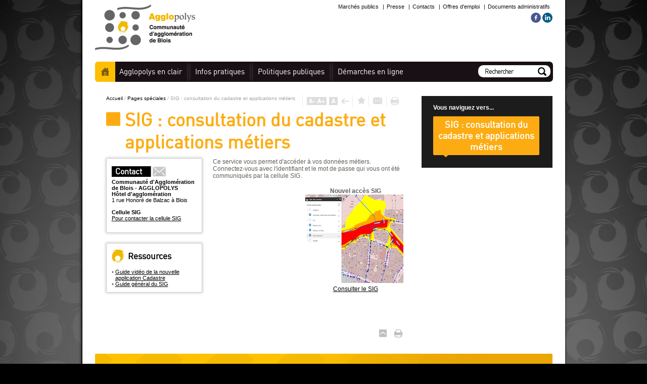

--- FILE ---
content_type: text/html; charset=utf-8
request_url: https://www.agglopolys.fr/1564-sig.htm
body_size: 7806
content:
<!DOCTYPE HTML PUBLIC "-//W3C//DTD HTML 4.01//EN" "http://www.w3.org/TR/html4/strict.dtd">



<html lang="fr">
<head>
<meta http-equiv="Content-type" content="text/html; charset=utf-8">
<title>
SIG - Agglopolys, Communauté d&#039;Agglomération de Blois</title>
<meta name="Description" content="Contact  Communauté d&#039;Agglomération de Blois - AGGLOPOLYS Hôtel d&#039;agglomération 1 rue Honoré de Balzac à Blois   Cellule SIG Pour contacter la cellule SIG    ">
<meta name="Keywords" content="">
<meta http-equiv="Content-script-type" content="text/javascript">
<meta http-equiv="Content-style-type" content="text/css">
<meta http-equiv="Content-language" content="fr">
<meta http-equiv="expires" content="0">
<meta name="Author" content="Agglopolys">
<meta name="viewport" content="width=device-width,initial-scale=1, maximum-scale=1">
<link rel="apple-touch-icon" href="/images/GBI_AGGLO/iconemobile.png">
<link rel="shortcut icon" href="/uploads/Image/8a/SIT_AGGLO_023_favicon.ico" type="image/x-icon">

    <!-- Google Tag Manager -->
    <script>(function(w,d,s,l,i){w[l]=w[l]||[];w[l].push({'gtm.start':
                new Date().getTime(),event:'gtm.js'});var f=d.getElementsByTagName(s)[0],
            j=d.createElement(s),dl=l!='dataLayer'?'&l='+l:'';j.async=true;j.src=
            'https://www.googletagmanager.com/gtm.js?id='+i+dl;f.parentNode.insertBefore(j,f);
        })(window,document,'script','dataLayer','GTM-PMSNN82');
    </script>
    <!-- End Google Tag Manager -->


<script type="text/javascript">var SERVER_ROOT = '/'; var isIE = false;</script>
<!--[if IE ]>
<script>var isIE = true;</script>
<![endif]-->
<script>var isFdd = false;</script>



<script src="/include/js/tarteaucitron.js/tarteaucitron.js"></script>
<style>#tarteaucitronRoot .tarteaucitronAlertSmallTop, #tarteaucitronRoot .tarteaucitronAlertSmallBottom {
    left: 0;
    right: initial;
}</style>
<script  type="text/javascript">window.tarteaucitronForceLanguage = "fr";</script>
<script>tarteaucitron.init({
    "privacyUrl": "/3567-gestion-des-donnees-personnelles.htm", /* Privacy policy url */
    "hashtag": "#tarteaucitron", /* Open the panel with this hashtag */
    "cookieName": "tarteaucitron", /* Cookie name */
    "orientation": "bottom", /* Banner position (top - bottom) */
    "showAlertSmall": false, /* Show the small banner on bottom right */
    "cookieslist": false, /* Show the cookie list */
    "showIcon": false, /* Show cookie icon to manage cookies */
    "iconPosition": "BottomRight", /* Position of the icon between BottomRight, BottomLeft, TopRight and TopLeft */
    "adblocker": false, /* Show a Warning if an adblocker is detected */
    "DenyAllCta" : true, /* Show the accept all button when highPrivacy on */
    "AcceptAllCta" : true, /* Show the accept all button when highPrivacy on */
    "highPrivacy": true, /* Disable auto consent */
    "handleBrowserDNTRequest": false, /* If Do Not Track == 1, disallow all */
    "removeCredit": true, /* Remove credit link */
    "moreInfoLink": true, /* Show more info link */
    "useExternalCss": false, /* If false, the tarteaucitron.css file will be loaded */
    "useExternalJs": false,
    "bodyPosition": "bottom", /* Position of TAC HTML code (accessibilité) */
    //"cookieDomain": ".my-multisite-domaine.fr", /* Shared cookie for multisite */
    "readmoreLink": "/3567-gestion-des-donnees-personnelles.htm", /* Change the default readmore link */
    "mandatory": true, /* Show a message about mandatory cookies */
    "closePopup": true /* Show a close X on the banner*/
});</script>
<script>(tarteaucitron.job = tarteaucitron.job || []).push('calameo');
(tarteaucitron.job = tarteaucitron.job || []).push('dailymotion');
(tarteaucitron.job = tarteaucitron.job || []).push('vimeo');
(tarteaucitron.job = tarteaucitron.job || []).push('youtube');
(tarteaucitron.job = tarteaucitron.job || []).push('googlemaps');
(tarteaucitron.job = tarteaucitron.job || []).push('addtoanyshare');</script>
<script type="text/javascript" src="/include/js/formCtrl.js" ></script>
<script type="text/javascript" src="/include/js/formCtrl-fr.js" ></script>
<script type="text/javascript" src="/include/js/jquery/jquery-1.5.2.min.js" ></script>
<script type="text/javascript" src="/include/js/jquery/colorbox/jquery.colorbox-min.js" ></script>
<script type="text/javascript" src="/include/js/core.js" ></script>
<script type="text/javascript" src="/include/js/jquery.sudoSlider.min.js" ></script>
<script type="text/javascript" src="/include/js/jquery-ui.min.js" ></script>
<script type="text/javascript" src="/include/js/jquery.jcarousel.min.js" ></script>
<!--[if lte IE 6]>
<script type="text/javascript" src="/include/js/jquerypngfix.js" ></script>
<![endif]-->
<script type="text/javascript" src="/include/js/blois-lang.js.php" ></script>
<script type="text/javascript" src="/include/js/bloisAgglo-min.js" ></script>
<link rel="stylesheet" type="text/css" href="/include/css/GAB_AGGLO/default.css" media="projection, screen, print">
<link rel="stylesheet" type="text/css" href="/include/css/GAB_AGGLO/print.css" media="print">
<link rel="stylesheet" type="text/css" href="/include/js/jquery/colorbox/colorbox.css" media="screen">
<!--[if lte IE 6]>
<link rel="stylesheet" type="text/css" href="/include/css/GAB_BLOIS/msie_fixes.css" media="projection, screen">
<![endif]-->
</head>
<body >
    <script type="text/javascript">document.body.className="withJS SIT_AGGLO"</script>
<div id="document" class="avecColonneDroite AGGLODoc">
  
    <!-- Google Tag Manager (noscript) -->
    <noscript><iframe src="https://www.googletagmanager.com/ns.html?id=GTM-PMSNN82" height="0" width="0" style="display:none;visibility:hidden"></iframe></noscript>
    <!-- End Google Tag Manager (noscript) -->

<div id="bandeauHaut">
    <div id="menuHaut">
        <ul id="navigationHautPGS">
            <li><a title="Marchés publics" href="/1015-marches-publics.htm">Marchés publics</a>  |</li><li><a title="Presse" href="/1016-presse.htm">Presse</a>  |</li><li><a title="Contacts" href="/814-contact.htm">Contacts</a>  |</li><li><a title="Offres d&#039;emploi" href="/1229-offres-d-emploi.htm">Offres d'emploi</a>  |</li><li><a title="Documents administratifs" href="/3596-documents-administratifs.htm">Documents administratifs</a> </li>        </ul>
        <div class="reseaux_sociaux">
            <a class="external" title="Facebook" href="https://www.facebook.com/AgglomerationBlois" class="external"><img src="/uploads/Image/f9/15011_369_Picto-FB.png" alt="Facebook"></a><a class="external" title="Linkedin" href="https://www.linkedin.com/company/agglopolys/" class="external"><img src="/uploads/Image/5f/15013_325_linkedin-icon-web.png" alt="Linkedin"></a>        </div>
    </div>
    <div id="logo">
        <h1>
                                        <a href="/">
                    <img src="/images/GBI_AGGLO/logo-agglopolys.png" alt="Communauté d'agglomération de Blois">
                </a>
                    </h1>
            </div>
    <div id="menuPrincipal">
        <ul id="navigationPrincipale">
            <li id="home" class="ongletMenu ">
                <a id="boutonAccueil" href="/">Accueil</a>
            </li>
                                <li class="ongletMenu nav1"><a class="linkNiv1" href="/809-agglopolys-en-clair.htm"><span>Agglopolys en clair</span></a>
                                                    <ul>
                                                                    <li class="rubriqueEnclairSurvol">
                                                                                  <a href="/911-l-institution.htm">
                                                                                        <img src="/uploads/Image/f6/IMF_MENU2/GAB_AGGLO/4954_177_l-institution.jpg" alt="">
                                                                                        <span class="menuTitreSousRub">L&#039;institution</span>
                                            <span class="texteAccroche">L&#039;intercommunalité dans l&#039;agglomération blaisoise est une expérience partagée depuis presque 50 ans. Découvrez ce <br>« faire ensemble ».</span>
                                         </a>
                                    </li>
                                                                        <li class="rubriqueEnclairSurvol">
                                                                                  <a href="/904-le-territoire.htm">
                                                                                        <img src="/uploads/Image/b8/IMF_MENU2/GAB_AGGLO/23536_290_Terrasses-de-Loire-a-Onzain-Cp-Agglopolys-Large-.jpg" alt="">
                                                                                        <span class="menuTitreSousRub">Le territoire</span>
                                            <span class="texteAccroche">Un territoire dans lequel espaces ruraux et urbains, patrimoine historique et espaces naturels se mêlent harmonieusement. Découvrez ses 43 communes. </span>
                                         </a>
                                    </li>
                                                                        <li class="rubriqueEnclairSurvol">
                                                                                  <a href="/912-l-organisation.htm">
                                                                                        <img src="/uploads/Image/0b/IMF_MENU2/GAB_AGGLO/32175_984_REUNION-ET-GROUPE-20200710_001.jpg" alt="">
                                                                                        <span class="menuTitreSousRub">L&#039;organisation</span>
                                            <span class="texteAccroche">Les statuts de la Communauté d&#039;agglomération de Blois-Agglopolys relèvent du code général des collectivités territoriales. Découvrez ses instances.<br></span>
                                         </a>
                                    </li>
                                                                        <li class="rubriqueEnclairSurvol">
                                                                                  <a href="/913-les-competences.htm">
                                                                                        <img src="/uploads/Image/09/IMF_MENU2/GAB_AGGLO/4958_911_deveco-enseignement-sup.jpg" alt="">
                                                                                        <span class="menuTitreSousRub">Les compétences</span>
                                            <span class="texteAccroche">Agglopolys gère des services à la population et travaille à un développement stratégique du territoire. Découvrez l&#039;ensemble de ses compétences.</span>
                                         </a>
                                    </li>
                                                                        <li class="rubriqueEnclairSurvol">
                                                                                  <a href="/914-les-outils.htm">
                                                                                        <img src="/uploads/Image/36/IMF_MENU2/GAB_AGGLO/6321_619_Les-outils.png" alt="">
                                                                                        <span class="menuTitreSousRub">Les outils</span>
                                            <span class="texteAccroche">Projet de territoire, schéma de cohérence territoriale, plan de déplacement urbain... Agglopolys construit le territoire de demain. Découvrez ses [...]</span>
                                         </a>
                                    </li>
                                                                        <li class="rubriqueEnclairSurvol">
                                                                                  <a href="/915-budget-et-rapport-d-activite.htm">
                                                                                        <img src="/uploads/Image/25/IMF_MENU2/GAB_AGGLO/6315_325_Budget-et-rapport-d-activite.jpg" alt="">
                                                                                        <span class="menuTitreSousRub">Budget et rapport d&#039;activité</span>
                                            <span class="texteAccroche">Pour mener à bien ses différentes actions, Agglopolys dispose de moyens humains et financiers. Découvrez-les.</span>
                                         </a>
                                    </li>
                                                                </ul>
                                            </li>

                                        <li class="ongletMenu ">
                            <a class="titreMenuPrincipal" href="/810-infos-pratiques.htm"><strong>Infos</strong> pratiques</a>
                            <ul>
                                                                <li class="rubriqueInfoSurvol"
                                     style="background:url(/uploads/Image/8d/IMF_MENU/GAB_AGGLO/10655_423_InfoPratiqueDevEco-MenuIP.png) no-repeat -80px 0;">
                                    <a href="/820-developpement-economique.htm"><span style="background-color:#EFAC2A;">Développement économique</span></a>
                                </li>
                                                                <li class="rubriqueInfoSurvol"
                                     style="background:url(/uploads/Image/f4/IMF_MENU/GAB_AGGLO/6119_120_Enseignement-superieur.png) no-repeat -80px 0;">
                                    <a href="/822-enseignementsup.htm"><span style="background-color:#F1CD0E;">Enseignement sup  Info jeunesse</span></a>
                                </li>
                                                                <li class="rubriqueInfoSurvol"
                                     style="background:url(/uploads/Image/a8/IMF_MENU/GAB_AGGLO/6114_540_Culture.png) no-repeat -80px 0;">
                                    <a href="/818-culture.htm"><span style="background-color:#A03F2C;">Culture</span></a>
                                </li>
                                                                <li class="rubriqueInfoSurvol"
                                     style="background:url(/uploads/Image/1c/IMF_MENU/GAB_AGGLO/6116_541_Loisir-tourisme.png) no-repeat -80px 0;">
                                    <a href="/825-loisirs-tourisme.htm"><span style="background-color:#00B7CE;">Loisirs</span></a>
                                </li>
                                                                <li class="rubriqueInfoSurvol"
                                     style="background:url(/uploads/Image/4a/IMF_MENU/GAB_AGGLO/15006_214_InfoPratiqueTourismeMenuIP.png) no-repeat -80px 0;">
                                    <a href="/1871-tourisme.htm"><span style="background-color:#E20D7A;">Tourisme</span></a>
                                </li>
                                                                <li class="rubriqueInfoSurvol"
                                     style="background:url(/uploads/Image/06/IMF_MENU/GAB_AGGLO/21159_220_InfoPratiqueBiodiversite.png) no-repeat -80px 0;">
                                    <a href="/2712-environnement.htm"><span style="background-color:#00A19A;">Environnement</span></a>
                                </li>
                                                                <li class="rubriqueInfoSurvol"
                                     style="background:url(/uploads/Image/7b/IMF_MENU/GAB_AGGLO/32112_412_Bus-2021-Vignette-de-thematique2.jpg) no-repeat -80px 0;">
                                    <a href="/827-transport.htm"><span style="background-color:#CB6015;">Mobilités / Azalys</span></a>
                                </li>
                                                                <li class="rubriqueInfoSurvol"
                                     style="background:url(/uploads/Image/22/IMF_MENU/GAB_AGGLO/6107_538_Dechets.png) no-repeat -80px 0;">
                                    <a href="/819-collecte-des-dechets.htm"><span style="background-color:#7C9A35;">Collecte des déchets</span></a>
                                </li>
                                                                <li class="rubriqueInfoSurvol"
                                     style="background:url(/uploads/Image/86/IMF_MENU/GAB_AGGLO/29283_352_AdobeStock_201171649-1280x450px.jpeg) no-repeat -80px 0;">
                                    <a href="/3191-eau.htm"><span style="background-color:#00B7CE;">L&#039;Eau de Blois/Agglopolys</span></a>
                                </li>
                                                                <li class="rubriqueInfoSurvol"
                                     style="background:url(/uploads/Image/1e/IMF_MENU/GAB_AGGLO/11539_130_InfoPratiqueAssainissement-MenuIP.png) no-repeat -80px 0;">
                                    <a href="/821-eaux-usees.htm"><span style="background-color:#9FCC3B;">Assainissement et eaux pluviales urbaines</span></a>
                                </li>
                                                                <li class="rubriqueInfoSurvol"
                                     style="background:url(/uploads/Image/e7/IMF_MENU/GAB_AGGLO/6085_713_fourriere-animale.png) no-repeat -80px 0;">
                                    <a href="/823-fourriere-animale.htm"><span style="background-color:#9CAF88;">Fourrière animale</span></a>
                                </li>
                                                                <li class="rubriqueInfoSurvol"
                                     style="background:url(/uploads/Image/77/IMF_MENU/GAB_AGGLO/6111_539_Fourriere-auto.png) no-repeat -80px 0;">
                                    <a href="/824-fourriere-automobile.htm"><span style="background-color:#9CAF88;">Fourrière automobile</span></a>
                                </li>
                                                                <li class="rubriqueInfoSurvol"
                                     style="background:url(/uploads/Image/4b/IMF_MENU/GAB_AGGLO/6117_541_Habitat.png) no-repeat -80px 0;">
                                    <a href="/987-habitat.htm"><span style="background-color:#6B4C4C;">Habitat</span></a>
                                </li>
                                                                <li class="rubriqueInfoSurvol"
                                     style="background:url(/uploads/Image/42/IMF_MENU/GAB_AGGLO/6112_539_Accueil-gens-du-voyage.png) no-repeat -80px 0;">
                                    <a href="/816-accueil-des-gens-du-voyage.htm"><span style="background-color:#6B4C4C;">Accueil des gens du voyage</span></a>
                                </li>
                                                                <li class="rubriqueInfoSurvol"
                                     style="background:url(/uploads/Image/96/IMF_MENU/GAB_AGGLO/6108_538_Accompagnement-social.png) no-repeat -80px 0;">
                                    <a href="/815-accompagnement-social.htm"><span style="background-color:#A4BCC2;">CIAS du Blaisois</span></a>
                                </li>
                                                                <li class="rubriqueInfoSurvol"
                                     style="background:url(/uploads/Image/b1/IMF_MENU/GAB_AGGLO/19558_586_Vignettes-infos-pratiques-crematorium.png) no-repeat -80px 0;">
                                    <a href="/817-crematorium.htm"><span style="background-color:#AB989D;">Crématorium du Val de Loire</span></a>
                                </li>
                                                                <li class="rubriqueInfoSurvol"
                                     style="background:url(/uploads/Image/e9/IMF_MENU/GAB_AGGLO/18599_173_InfoPratiqueJeuDePaume.png) no-repeat -80px 0;">
                                    <a href="/1687-le-jeu-de-paume.htm"><span style="background-color:#FEBF01;">Le Jeu de Paume</span></a>
                                </li>
                                                            </ul>
                        </li>
                                                    <li class="ongletMenu nav1"><a class="linkNiv1" href="/811-politiques-publiques.htm"><span>Politiques publiques</span></a>
                                                    <ul>
                                                                    <li class="rubriqueEnclairSurvol">
                                                                                  <a href="/933-action-sociale.htm">
                                                                                        <img src="/uploads/Image/1b/IMF_MENU2/GAB_AGGLO/6409_228_Action-sociale-vignette.png" alt="">
                                                                                        <span class="menuTitreSousRub">Action sociale</span>
                                            <span class="texteAccroche">Agglopolys, au travers de son Centre Intercommunal d&#039;Action Sociale, accompagne au quotidien les seniors et les personnes en difficulté.</span>
                                         </a>
                                    </li>
                                                                        <li class="rubriqueEnclairSurvol">
                                                                                  <a href="/934-amenagement-de-l-espace.htm">
                                                                                        <img src="/uploads/Image/6c/IMF_MENU2/GAB_AGGLO/5815_223_amenagement-de-l-espace.jpg" alt="">
                                                                                        <span class="menuTitreSousRub">Aménagement de l&#039;espace</span>
                                            <span class="texteAccroche">Le territoire communautaire est un espace vivant et évolutif. La maîtrise de son aménagement est le gage d&#039;une qualité de vie pour ses habitants.</span>
                                         </a>
                                    </li>
                                                                        <li class="rubriqueEnclairSurvol">
                                                                                  <a href="/935-culture-loisirs-et-tourisme.htm">
                                                                                        <img src="/uploads/Image/ac/IMF_MENU2/GAB_AGGLO/6330_385_Culture-loisirs-tourisme.png" alt="">
                                                                                        <span class="menuTitreSousRub">Culture, loisirs et tourisme</span>
                                            <span class="texteAccroche">Destination touristique par excellence (&quot;les châteaux de la Loire&quot;), Agglopolys gère des équipements culturels et de loisirs de qualité.</span>
                                         </a>
                                    </li>
                                                                        <li class="rubriqueEnclairSurvol">
                                                                                  <a href="/936-deplacements.htm">
                                                                                        <img src="/uploads/Image/aa/IMF_MENU2/GAB_AGGLO/12480_358_Visuel-Azalys.jpg" alt="">
                                                                                        <span class="menuTitreSousRub">Déplacements</span>
                                            <span class="texteAccroche">Une stratégie de mobilités au service de la qualité de vie et de la transition écologique.<br><br> <br></span>
                                         </a>
                                    </li>
                                                                        <li class="rubriqueEnclairSurvol">
                                                                                  <a href="/937-developpement-economique-enseignement-superieur.htm">
                                                                                        <img src="/uploads/Image/9b/IMF_MENU2/GAB_AGGLO/6234_341_Deveco-Enseignement-sup.png" alt="">
                                                                                        <span class="menuTitreSousRub">Développement économique / Enseignement supérieur</span>
                                            <span class="texteAccroche">Le développement économique est une des priorités d&#039;Agglopolys, qui concentre plus de 40% des emplois du département.</span>
                                         </a>
                                    </li>
                                                                        <li class="rubriqueEnclairSurvol">
                                                                                  <a href="/938-environnement-et-cadre-de-vie.htm">
                                                                                        <img src="/uploads/Image/39/IMF_MENU2/GAB_AGGLO/6316_332_Environnement-cadre-de-vie.png" alt="">
                                                                                        <span class="menuTitreSousRub">Environnement / Cadre de vie</span>
                                            <span class="texteAccroche">Valorisation et élimination des déchets, assainissement, voirie, biodiversité... Agglopoys s&#039;engage en faveur de la qualité environnementale.</span>
                                         </a>
                                    </li>
                                                                        <li class="rubriqueEnclairSurvol">
                                                                                  <a href="/1824-paysage.htm">
                                                                                        <img src="/uploads/Image/fd/IMF_MENU2/GAB_AGGLO/14438_079_Visuel-paysage.jpg" alt="">
                                                                                        <span class="menuTitreSousRub">Valoriser le paysage</span>
                                            <span class="texteAccroche">Elément constitutif de l&#039;identité du territoire, le paysage s&#039;affirme comme un fil rouge qui tisse les politiques d&#039;Agglopolys. </span>
                                         </a>
                                    </li>
                                                                </ul>
                                            </li>

                                    <li class="ongletMenu ">
                        <a href="/812-demarches-en-ligne.htm" class=""><strong>Démarches</strong> en ligne</a>
                    </li>
                        </ul>
                    <div id="recherche">
                <form method="get" action="/813-recherche.htm">
                    <div>
                        <input type="text" id="searchString" title="Rechercher" name="searchString" onfocus="if(this.value=='Rechercher') { this.value=''; }" onblur="if(this.value=='') { this.value='Rechercher'; }" value="Rechercher">
                        <input type="image" src="/images/GBI_AGGLO/loupeRecherche.png" name="searchSubmit" id="searchSubmit" alt="Ok">
                        <input type="hidden" name="idtf" value="813">
                    </div>
                </form>
            </div>
            </div>
    
        <script type="text/javascript">
        $('#menu ul ul li').hide();
        $('#tetiere li:not(:first)').hide();
    </script>
</div>
  <div id="corps" class="clearfix">
        <div id="contenu">
    <div class="arianeTool">
        <ul id="ariane">
                                                                           <li>
                        <a href="/">
                            Accueil                        </a> /
                    </li>
                                                                                                                           <li>
                        <a href="/998-page-speciale.htm">
                            Pages spéciales                        </a> /
                    </li>
                                                                            <li>SIG : consultation du cadastre et applications métiers</li>
        </ul>

        <div id="toolbar">
    <a href="/fontSize/x-small/1564-sig.htm"><img alt="Diminuer la taille de la police (x-small)." title="Diminuer la taille de la police (x-small)." src="/images/GBI_AGGLO/accessbar/1toolbar_a-.png" ></a><a href="/fontSize/medium/1564-sig.htm"><img alt="Augmenter la taille de la police (medium)." title="Augmenter la taille de la police (medium)." src="/images/GBI_AGGLO/accessbar/2toolbar_a+.png" ></a><a href="/style/inverse/1564-sig.htm"><img alt="Augmenter les contrastes en inversant les couleurs." title="Augmenter les contrastes en inversant les couleurs." src="/images/GBI_AGGLO/accessbar/3toolbar_a.png" ></a><a><img alt="La mise en forme courante correspond à celle par défaut." title="La mise en forme courante correspond à celle par défaut." src="/images/GBI_AGGLO/accessbar/4toolbar_restore.png" ></a><a href="javascript:addToBookmark();" title="Ajouter aux favoris"><img alt="Ajouter aux favoris" src="/images/GBI_AGGLO/accessbar/5toolbar_bookmark.png"></a><a href="/TPL_CODE/TPL_ENVOIAMI/ID_PAGE/1564/1564-sig.htm"><img title="Envoyer cette page à un ami" src="/images/GBI_AGGLO/accessbar/6toolbar_ami.png"  alt="Envoyer cette page à un ami"></a><a id="printArea" href="javascript:window.print();"><img title="Imprimer ce document." src="/images/GBI_AGGLO/accessbar/7toolbar_print.png"  alt="Imprimer ce document."></a></div>
<script type="text/javascript">
  function addToBookmark(){
     if (window.sidebar) {
        window.sidebar.addPanel(document.title, window.location.href, "");
     } else if (window.external) {
        window.external.AddFavorite(window.location.href, document.title);
     }
  }
</script>
    </div>

        <h2>SIG : consultation du cadastre et applications métiers</h2>
    
            <div id="par23876" class="paragraphe txt PRS_CONTACTENCADRE PRS_WIDTH_34G"><div class="inner"><h3 style="text-align: left;">Contact</h3> <p style="text-align: left;"><strong><span class="texte_jaune">Communauté d'Agglomération de Blois - AGGLOPOLYS</span></strong><br><strong>Hôtel d'agglomération</strong><br>1 rue Honoré de Balzac à Blois</p> <p style="text-align: left;"><br><strong>Cellule SIG</strong><br><a href="https://www.agglopolys.fr/1566-contacter-le-sig-systeme-d-information-geographique.htm" class="external" title="Pour contacter la cellule SIG">Pour contacter la cellule SIG</a></p> <p style="white-space: pre; text-align: left;"> </p></div></div><div id="par9375" class="paragraphe txt PRS_COLONNAGE_AGGLO PRS_WIDTH_66D"><div class="inner"><p style="text-align: left;">Ce service vous permet d'accéder à vos données métiers. Connectez-vous avec l'identifiant et le mot de passe qui vous ont été communiqués par la cellule SIG.<br><br></p> <table border="0" cellspacing="2" cellpadding="2" summary="" style="width: 100%; margin-left: 25%; float: left;"><colgroup><col width="128*"> <col width="128*"> </colgroup> <tbody> <tr valign="top"> <td style="border: none; padding: 0cm;" width="50%"> <p class="aligncenter"> </p> <p class="aligncenter"><strong>Nouvel accès SIG</strong></p> <p class="aligncenter"> </p> <p class="aligncenter"><a href="https://sig.blois.fr/portal/home/index.html" class="external" title="Consulter le SIG"><img src="/uploads/Image/e2/30302_262_Vignette_Generique_site_agglo.png" alt="Consulter le SIG" width="198" height="175"></a></p> <p class="aligncenter"> </p> </td> </tr> <tr valign="top"> <td style="border: none; padding: 0cm;" width="50%"> <p class="aligncenter"><a href="https://sig.blois.fr/portal/home/index.html" class="external" title="Consulter le SIG">Consulter le SIG</a></p> <p style="white-space: pre;" class="aligncenter"> </p> <p style="white-space: pre;" class="aligncenter"> </p> <p style="white-space: pre;" class="aligncenter"> </p> </td> </tr> <tr valign="top"> <td style="border: none; padding: 0cm;" width="50%"> </td> </tr> <tr valign="top"> <td style="border: none; padding: 0cm;" width="50%"> </td> </tr> </tbody> </table></div></div><div id="par9973" class="paragraphe txt PRS_ENCADRE PRS_WIDTH_34G"><div class="inner"><h3>Ressources</h3><ul> <li><a href="/include/viewFile.php?idtf=30355&amp;path=8e%2F30355_421_Guide_video_cadastre_SIG_final.zip" class="document" title="Guide vidéo de la nouvelle application Cadastre">Guide vidéo de la nouvelle application Cadastre</a></li> <li><a href="/include/viewFile.php?idtf=30357&amp;path=a9%2F30357_508_GuideArcOpoleBuilder_v2.pdf" class="document" title="Guide général du SIG">Guide général du SIG</a></li> </ul></div></div><div id="par23874" class="paragraphe txt PRS_VIDE"><div class="inner"></div></div><div id="par9383" class="paragraphe txt PRS_VIDE"><div class="inner"><h3>Contact</h3><p style="text-align: center;"><strong><span class="texte_jaune">Communauté d'Agglomération de Blois - AGGLOPOLYS</span></strong><br><strong>Hôtel d'agglomération</strong><br>1 rue Honoré de Balzac à Blois</p> <p style="text-align: center;"><br><strong>Cellule SIG</strong><br><a href="/1566-contacter-le-sig-systeme-d-information-geographique.htm" title="Pour contacter la cellule SIG">Pour contacter la cellule SIG</a><br><br></p></div></div>
        <div class="basContenu">
        <p class="hautDePage">
            <a href="#document">Haut de page</a>
        </p>
        <p class="printBasContenu">
            <a href="javascript:window.print();">
                 <img title="Imprimer ce document." src="/images/GBI_AGGLO/accessbar/8toolbar_print.png"  alt="Imprimer ce document.">
             </a>
        </p>
    </div>
    </div>
    <div id="colonneDroite">
        <div id="menuSecondaire">
                <p>Vous naviguez vers...</p>
        <div id="fondboutonSecondaire">
        <p id="menuSecondaireCourant"><a href="/1564-sig.htm">SIG : consultation du cadastre et applications métiers</a></p>
        </div>
        <ul>
                </ul>
    </div>
            </div>

  </div>
  <div id="bandeauBas" class="footerCIAS clearfix">
  <!--TODO utilisation ? <a href="/rss_maj.php">RSS nouveauté</a>-->
	        <div id="footer" class="clearfix">
        <div id="bandeauBasGauche">
                            <h3>Nos autres sites</h3>
            <ul id="bandeauBasLienExterne"><li><a title="CIAS du Blaisois" href="http://www.ciasdublaisois.fr" class="external">CIAS du Blaisois</a></li><li><a title="Bibliothèques d&#039;Agglopolys" href="http://bibliotheques.agglopolys.fr" class="external">Bibliothèques d'Agglopolys</a></li><li><a title="Azalys, les mobilités d&#039;Agglopolys" href="https://azalys.agglopolys.fr" class="external">Azalys, les mobilités d'Agglopolys</a></li><li><a title="Ecole d&#039;art de Blois/Agglopolys" href="http://ecole-art.agglopolys.fr" class="external">Ecole d'art de Blois/Agglopolys</a></li><li><a title="Conservatoire de Blois/Agglopolys" href="http://conservatoire.agglopolys.fr" class="external">Conservatoire de Blois/Agglopolys</a></li><li><a title="Le Lab, pôle d&#039;entreprises d&#039;Agglopolys" href="http://lelab.agglopolys.fr" class="external">Le Lab, pôle d'entreprises d'Agglopolys</a></li></ul>                    </div>
        <div id="bandeauBasMilieu">
            <ul>
                                                <li>
                    <a href="http://whc.unesco.org/fr/list/933" class="iconeUnesco external">Unesco</a>
                </li>
                                                <li>
                    <a href="/1018-situer.htm" class="iconeSituer">Situer</a>
                </li>
                                                <li>
                    <a href="/814-contact.htm" class="iconeContact">Situer</a>
                </li>
                            </ul>
    	</div>
        <div id="bandeauBasDroit">
                        <img src="/images/GBI_AGGLO/Agglo-bandeaubas-logo.png" alt="Communauté d'Agglomération de Blois">
            <p>
                1 rue Honoré de Balzac 41000 Blois<br>
                Tél : 02 54 90 35 35
                <!-- <br>Fax : 02 54 90 35 30<br> -->
            </p>
                    </div>
    </div>
        <div id="lienPiedPage">
        <ul>
                        <li><a href="/1012-mentions-legales.htm">Mentions légales</a> &#47;&#47; </li>
                        <li><a href="/3556-acces-aux-documents-administratifs.htm">Accès aux documents administratifs</a> &#47;&#47; </li>
                        <li><a href="/1010-accessibilite.htm">Accessibilité : non conforme</a> &#47;&#47; </li>
                        <li><a href="/3685-repertoire-d-informations-publiques.htm">Répertoire d&#039;informations publiques</a> &#47;&#47; </li>
                        <li>Réalisation <a class="external" href="http://www.businessdecision-eolas.com/">Business &amp; Decision Eolas</a> &#47;&#47; </li>
                        <li> &copy; Tous droits réservés à Agglopolys</li>
                    </ul>
    </div>
    </div>
<script type="text/javascript">
</script>

</div>
<script type="text/javascript">
tarteaucitron.user.matomoHost = 'https://matomo.blois.fr/';
    tarteaucitron.user.matomoId = 4;
    (tarteaucitron.job = tarteaucitron.job || []).push('matomo');
</script><script>
        $(function () {
            tarteaucitron.addInternalScript("/include/js/tarteaucitron-services/matomotagmanager.js");
        });
        </script></body>
</html>

--- FILE ---
content_type: text/css
request_url: https://www.agglopolys.fr/include/css/GAB_AGGLO/default.css
body_size: 18249
content:
/* ===================================================================
 * Couleurs
 Jaune foncé  : #fcac12
 jaune clair  : #febf01
 gris (texte) : #5f5e5a
 gris clair   : #a3a0a0
 gris clair formulaire : #c5c5c5
 * =================================================================*/

/* ===================================================================
 * Inclusion des styles par défaut des modules
 * =================================================================*/
@import url(_include_modules.php);

/* ===================================================================
 * STANDARD CMS
 * =================================================================*/
* { margin: 0; padding: 0 }
.withJS .js_hidden { display: none; }
.clear { clear : both; }
.invisible { display: none; }
.alignleft { text-align: left; }
.alignright { text-align: right; }
.aligncenter { text-align: center; }
.alignjustify { text-align: justify; }
object.alignleft, img.alignleft, table.alignleft, span.alignleft { float: left; margin: 0 10px 10px 0; }
object.alignright, img.alignright, table.alignright, span.alignright { float: right; margin: 0 0 10px 10px; text-align: left;}
table.aligncenter { margin: auto; text-align: left; }
a img { border-width: 0;}
acronym { border-bottom: 1px dotted; cursor:help; }
/* LEGENDE - CREDIT */
.spanImgContainer        { position:relative; display: inline-block; text-align: center; line-height: 0;}
.spanImgOuter            { display: inline-block; position: relative; }
.spanImgOuter img        { display: block; }
.spanCredit              { background: url(images/spanCredit.png) repeat 0 0; left: 0; bottom: 0; color: #fff; font-style: italic; font-size: 90%; max-width: 75%; padding: 5px; position: absolute; line-height: 1em; }
.imgLoupe                { position: absolute; bottom: 0; right: 0;}
.spanLegende             { display: block; margin:0 auto; font-size: 0.9em; padding: 5px; line-height: 1em; color:#fff; background: #000;  }
/* CLEARFIX */
.clearfix:before,
.clearfix:after   { content: "."; display: block; height: 0; overflow: hidden; }
.clearfix:after   { clear: both; }
.clearfix         { zoom: 1; }

/* ===================================================================
 * LAYOUT GENERAL
 * =================================================================*/
#document { margin: 0 auto; padding: 0; position: relative; width: 905px; z-index: 1; padding:0 25px 0px 25px; }
#corps    { padding: 0; overflow: hidden; clear: both; margin: 15px 0; }
.avecColonneDroite #corpsInner { background: url(images/fondCorpsInner.png) right bottom no-repeat transparent; margin-top:5px; }

#colonneGauche { float: left; padding: 15px 22px 10px 26px; width: 210px; }
#colonneDroite { float: right; padding: 13px 0 10px 0; width: 259px; }
#contenu       { float: left; background:#fff; -webkit-border-radius: 2px; -moz-border-radius: 2px; border-radius: 2px; padding: 10px 22px 10px 22px; width: 861px; }
.avecDeuxColonnes #contenu  { width: 330px; }
.avecColonneDroite #contenu { width: 588px; }
.avecColonneGauche #contenu { float:right; width: 584px; }

/* ===================================================================
 * Style Accueil
 * =================================================================*/
#Accueil #document { background: #fff; }
#Accueil #corps{ }
#Accueil #colonneGauche{ float:left; width:351px; padding:0;  color:#fff; margin:0 0 0 0; }
#Accueil #contenu{ float:right; width:514px; padding:0 0 20px 0; margin:0;  -webkit-border-radius: 2px; -moz-border-radius: 2px; border-radius: 2px;  background:#fff;}
#Accueil #contenu h3{ color:#000; font-family:'DINProRegular',arial,Helvetica,sans-serif; }

/* ===================================================================
 * INITIALISATION CHARTE GRAPHIQUE GENERALE DU PROJET
 * =================================================================*/
html { font-size:100%; }
body { background: url(images/fond_motifdegrade.jpg) top center #000 no-repeat; color: #5f5e5a; font-family: arial, Helvetica,sans-serif; font-size: 0.75em;  margin: 0;  padding: 0; }
body.SIT_CIAS{ color:#000;}
body.cmsPseudo { background: url(images/fond_degradeHaut.png) repeat-x 0 62px; }
#document { background: #fff; }

h2, h3 { color: #fcac12; font-family: 'DINProRegular', arial, helvetica, sans-serif; font-weight:bold;}
h2 { background: url(images/puce-titre1.png) no-repeat left 7px; padding:0px 0 10px 37px; font-size : 3em; }
h3 { padding: 5px 0 10px 0; font-size : 2.084em; }
h4 { padding:5px 0 5px 0; color: #000; font-size: 1.308em; font-family: 'DINProRegular', arial, helvetica, sans-serif; font-weight:bold;}
h5 { padding:10px 0 0 0; margin-bottom:5px; color: #000; font-size: 1.167em; border-bottom:1px solid #e4e4e3; font-family: 'DINProRegular', arial, helvetica, sans-serif;  }
a { color: #000; text-decoration: underline; }
a:hover, a:focus { color: #fcac12; text-decoration: none; }

ul { list-style: none; margin: 0px; padding: 0; }
ul li { padding: 0; }

.paragraphe { margin-bottom: 20px; overflow: hidden; width: 100%; }
.paragraphe p        { }
.paragraphe ol       { clear: both; color:#5f5e5a;  padding:10px 0 0px 36px; }
.paragraphe ul       { clear: both; color:#5f5e5a; padding:10px 0 0px 20px; }
.paragraphe ul li { padding:0 0 0 7px; background:url(images/puce-liste.png) no-repeat 0 5px; }
/* Dans le cas du site de CIAS CDS140516089 - CIAS / Texte et puces */
.SIT_CIAS .paragraphe ol       { color:#000000; }
.SIT_CIAS .paragraphe ul       { color:#000000; }


.MessRetourAgent{  min-height:450px;}
.MessRetourAgent #formAnnuaireServiceContact{ margin:10px 10px 10px 10px;}

.MessRetourAgent p.MessRetourAgentB{margin: 120px 0 0;  text-align: center;}

textarea { font-size:1em; font-family: arial, Helvetica,sans-serif; }
table    { width: 100%; /*** CDS140214080 Encadrés éditeur ***
          border-collapse:collapse;*/}
table tr { background:#FFFFFF; border-bottom:1px solid #fff; }
table th { text-align:left; background:#FFFFFF; color: #FFFFFF; padding: 5px 10px 5px 30px; margin:0; }
table td { padding: 5px 10px 5px 30px; margin:0; }

.retour { color: #000; display: block; float: right; font-size: 0.917em; margin:5px 2px 5px 0; clear:both; }
.gras   { font-family: 'DINBlackRegular'; font-weight:normal; }

.IMF_PETIT { border:8px solid #000; }

object { position: relative; z-index: 1; }

#imageDataContainer { opacity: 1; position: relative; z-index: 150; }
.savoirplus { background: url(images/puceEnsavoirPlus.gif) no-repeat right 4px;  padding: 0 12px 0 0; }
textarea, table { font-family: Verdana,Helvetica,sans-serif;}
.obligatoire, .notice { color: #5F5E5A; font-size: 0.917em; }
.hautDePage a { float:right; background:url(images/haut-de-page.gif) no-repeat; text-indent:-10000px; display:block; height:15px; width:15px;  }

#ariane      { width: auto; float: left; }
#ariane  li  { color:#a3a0a0; display:inline; font-size: 0.834em; }
#ariane li a { text-decoration:none; }
#toolbar     { width: 200px; float: right; }
.arianeTool  { overflow: hidden; }

.titreplushome   { display: block; width:100%; font-weight: normal; font-size: 1.417em; display: block; float: left; padding-top: 12px; }
.titreplushome a { background: url(images/plus.png) right 2px no-repeat transparent; display: block; text-decoration: none; }
.titreplushome a:focus,
.titreplushome a:hover { background: url(images/plusHover.png) right 2px no-repeat transparent; color:#000; }
.PRS_COLONNAGE_AGGLO.PRS_WIDTH_50G .titreplushome { margin-left: 22px; width:90%;  }
.PRS_COLONNAGE_AGGLO.PRS_WIDTH_50D .titreplushome { margin-right: 22px; width:90%;  }

.PRS_COLONNAGE_AGGLO.PRS_WIDTH_50D .participez .titreplushome       { margin-right:0; width: 100%; }
.PRS_COLONNAGE_AGGLO.PRS_WIDTH_50G .TPL_DOMAINESINTERVENTIONUNE .titreplushome,
.PRS_COLONNAGE_AGGLO.PRS_WIDTH_50G .tpl_infopratique .titreplushome { margin-left:0; width: 100%; }

/* ===================================================================
 * BANDEAU HAUT
 * =================================================================*/
#bandeauHaut #logo    { height:122px; width:905px; }
#bandeauHaut #logo h1 { float: left; margin: 9px 0 0 0; padding: 0; }
.SIT_CIAS #logo h1 {margin-top: 6px;}
.SIT_CIAS #logo p { font-size: 1.5em; color: #636466; font-family: 'DINProRegular'; font-weight: bold; margin: 47px 0 0 20px; float: left; line-height: 34px; }
.SIT_CIAS #logo > p > img { vertical-align: middle; margin-left: -6px; }

#bandeauHaut #champRecherche { background: #FFF; float: right;  margin: 77px 0 0; padding: 5px 5px 0; }
#bandeauHaut #champRecherche #searchSubmit { background: #3C5197 url(images/btnForms_fond.png) repeat-x left bottom; color: #FFFFFF; cursor: pointer; font-size: 110%; font-weight: bold; padding: 2px; text-transform: uppercase; }
#searchSubmit {border:0; margin-right: 0;}
#bandeauHaut #champRecherche #searchString {
    background: #E9E8DE;
    border: none;
    border-bottom: 1px solid #C5C3B8;
    font-size: 110%;
    padding: 3px;
    width: 150px;
}

#menuHaut         { height: 29px; background: #fff; text-align: right; float: right; }
.SIT_CIAS #menuHaut  { height: 29px; background: #fff; }
#menuHaut .apercu { background: url(images/apercu.png) left top no-repeat transparent; padding-left:25px; color:#bab9b9; }

/* Menu d'accessibilité ancre */
#menuHaut ul#navigationHautAncre     { padding : 0; margin: 6px 0px 0 0; float: left; list-style : none; text-align : center; }
#menuHaut ul#navigationHautPGS       { padding : 0; margin: 6px 0 0 0; list-style : none; }
#menuHaut li                         { display: inline; color: #181014; padding:0; font-size: 0.917em; }
.SIT_CIAS #menuHaut li a             { color : #241c1f; }
#menuHaut li a                       { color: #181014; text-decoration: none; margin: 0 5px 0 5px; }
#menuHaut li a:hover                 { color: #febf01; }

/* Réseaux sociaux */
.reseaux_sociaux { margin-top: 5px; }
.reseaux_sociaux > a { margin-left: 3px; }
.SIT_CIAS .reseaux_sociaux { margin-top: 22px; }
.SIT_CIAS .reseaux_sociaux > a { color: #465893; font-weight: bold; font-family: 'DINProRegular'; font-size: 1.25em; text-decoration: none; }
.SIT_CIAS .reseaux_sociaux > a > img { vertical-align: bottom; }
.SIT_CIAS .reseaux_sociaux > a > span { margin-left: 7px; }

/* Menu principal */
#menuPrincipal { z-index:10; position:relative; margin:0 auto; width:906px; clear:both; height:40px; -webkit-border-radius: 7px; -moz-border-radius: 7px; border-radius: 7px; background: #181014; }
#menuPrincipal #navigationPrincipale, #menuPrincipal #navigationPrincipale  ul { padding : 0; margin : 0; position:relative; list-style : none; line-height : 40px; }

#menuPrincipal #navigationPrincipale li               { padding:0; margin:0; display: block; float: left; font-size: 1.25em; background: url(images/separationMenuPrincipal.png) no-repeat right top; }
#menuPrincipal #navigationPrincipale li:last-child,
#menuPrincipal #navigationPrincipale li#home          { background: none; }
#menuPrincipal #navigationPrincipale li a             { color:#fff; display: block; padding: 0 8.5px; text-decoration:none; overflow: hidden; zoom: 1; font-family: "DINProRegular"; font-weight: normal; margin-right: 9px; }
#menuPrincipal #navigationPrincipale li:last-child a,
#menuPrincipal #navigationPrincipale li#home a        { margin-right: 0; }
#menuPrincipal #navigationPrincipale li a img         { margin-left: -79px; }
#menuPrincipal #navigationPrincipale li a.blanc       { color:#fff; }
#menuPrincipal #navigationPrincipale li a.blanc:hover { background:#fff; color:#000; }
#menuPrincipal #navigationPrincipale li a:hover       { background:#febf01; color:#000;  }
#menuPrincipal #navigationPrincipale li.CSSOngletSelect a { background: #febf01; color:#000; }
#menuPrincipal #navigationPrincipale li strong        { font-weight: normal; }

#menuPrincipal #navigationPrincipale li a#boutonAccueil { background:url(images/menu_iconeHome.png) transparent no-repeat; background-position:top left; text-indent:-10000px; width:40px; height:40px; padding:0; }
#menuPrincipal #navigationPrincipale li #boutonAccueil:hover { background-position:bottom left; }
#menuPrincipal #navigationPrincipale li a#boutonAccueil { background-position:bottom left; }

/* Sous menu survolé AggloPolys en clair */
#menuPrincipal #navigationPrincipale li ul{ display:none; position:absolute; z-index:10; left:0px; width:850px; -webkit-border-radius: 2px; -moz-border-radius: 2px; border-radius: 2px; border:8px solid #febf01; background:#fff; padding:10px 0px 30px 40px; }
#menuPrincipal #navigationPrincipale li ul li{ float:none;  background: #fff; }
#menuPrincipal #navigationPrincipale li:hover ul { display:block;  }
#menuPrincipal #navigationPrincipale li#home.hover{background:none;}
#menuPrincipal #navigationPrincipale li.hover a{ color:#000; background: #febf01; }

span.menuSousTitre{ width:322px; padding:5px 0px 15px 35px; display:block; background:url(images/puce_titre_sous_menu.gif) no-repeat; font-size:0.8em; color:#febf01; line-height: 15px;}

#menuPrincipal #navigationPrincipale li ul li.rubriqueEnclairSurvol a{ background:none; padding:0; margin:0; color:#000; font-family:'DINProRegular',arial,Helvetica,sans-serif; }
#menuPrincipal #navigationPrincipale li ul li.rubriqueEnclairSurvol a span.texteAccroche{font-family:arial, Helvetica, sans-serif;}
#menuPrincipal #navigationPrincipale li ul li.rubriqueEnclairSurvol a:hover,
#menuPrincipal #navigationPrincipale li ul li.rubriqueEnclairSurvol a:hover span{ background:none; padding:0; margin:0; color:#febf01; }
#menuPrincipal #navigationPrincipale li ul li.rubriqueEnclairSurvol{ float:left; margin:0 45px 0 0;  padding:14px 0 5px 0; border-top:1px solid #e1e1e0; width:357px; height:105px; }
#menuPrincipal #navigationPrincipale li ul li.rubriqueEnclairSurvol img{ float:left; margin:2px 15px 0 0;  }

span.menuTitreSousRub{ line-height:18px; display: block; font-size:0.723em; display:block; margin:0px 0 0 0; padding:0px 0 0 0; font-weight: bold; }
span.texteAccroche{ float:left; width:182px; color:#5f5e5a; line-height:14px; font-size:0.6em; }

/* Sous menu survolé Infos Pratiques */

#menuPrincipal #navigationPrincipale li ul li.rubriqueInfoSurvol{ float:left; position: relative; margin:15px 12px 0 0;  padding:0px 0 0px 0; width:145px; height:90px; }
#menuPrincipal #navigationPrincipale li ul li a { display:block; padding:0; margin:0; color:#000; }
#menuPrincipal #navigationPrincipale li ul li.rubriqueInfoSurvol span {   }
#menuPrincipal #navigationPrincipale li ul li.rubriqueInfoSurvol a { behavior: url(./display-table.htc); display: table; padding: 54px 0 0; background: none; }
#menuPrincipal #navigationPrincipale li ul li.rubriqueInfoSurvol a span {  padding: 3px 29px 2px 10px; height:31px; background:url(images/puce_plus.png) no-repeat 125px center transparent; opacity: 0.9; filter: alpha(opacity=90); color:#fff; font-size:0.7em;   line-height: 1em; width: 105px; font-family:'DINProRegular',arial,Helvetica,sans-serif; font-weight:bold;  display: table-cell; vertical-align: middle;  zoom:1; }
#menuPrincipal #navigationPrincipale li ul li.rubriqueInfoSurvol a:hover span { opacity: 1; filter: alpha(opacity=100); }

#searchSubmit{
	border:0;
}
/* ===================================================================
 * BANDEAU BAS
 * =================================================================*/

#bandeauBas   { background: #fff; }
#bandeauBas p { color:#000; }
#bandeauBas #footer { display: table; background: url(images/fond_bandeau_bas.jpg) transparent repeat center top; padding:17px 24px; }

#bandeauBasGauche                                { display: table-cell; vertical-align: middle; text-align: left; margin: 0; width:261px; background: url(images/bordureBandeauBas.png) right center no-repeat; min-height: 110px; }
#bandeauBasGauche #bandeauBasLienExterne         { margin: 0; }
#bandeauBasGauche h3                             { color: #181014; padding: 0; }
#bandeauBasGauche #bandeauBasLienExterne li      { color:#000; display:block; margin:6px 0 0 0; }
#bandeauBasGauche #bandeauBasLienExterne span    { display:block; margin:0 0 4px 0; }
#bandeauBasGauche #bandeauBasLienExterne a       { text-decoration:none; color:#000; background: url(images/cartoDT.png) no-repeat 0 3px; padding-left: 11px; }
#bandeauBasGauche #bandeauBasLienExterne a:hover { color:#000; text-decoration: underline; font-weight: bold; }
.SIT_CIAS #bandeauBasGauche h4                   { font-size: 1.334em; }
.SIT_CIAS #bandeauBasGauche img                  { margin: 5px 0 0 -12px; }

#bandeauBasMilieu         { display: table-cell; vertical-align: middle; margin:0; width:322px; background: url(images/bordureBandeauBas.png) right center no-repeat; min-height: 110px; }
#bandeauBasMilieu ul      { width: 187px; margin: 30px auto 0 auto; }
#bandeauBasMilieu li { display:block; float:left; margin: 0 7px; }
#bandeauBasMilieu a { display:block; height:60px; width:48px; text-indent:-10000px }
#bandeauBasMilieu a.iconeUnesco  { background: url(images/icone_unesco.png) bottom left no-repeat; }
#bandeauBasMilieu a.iconeSituer  { background: url(images/icone_situer.png) bottom left no-repeat; }
#bandeauBasMilieu a.iconeHoraire  { background: url(images/icone_horaire.png) bottom left no-repeat; }
#bandeauBasMilieu a.iconeContact { background: url(images/icone_contact.png) bottom left no-repeat; }
#bandeauBasMilieu a:hover { background-position: top left; }

#bandeauBasDroit   { display: table-cell; vertical-align: middle;  width:272px; margin: 0; text-align: right; }
#bandeauBasDroit img {  margin: 19px 0; }
.SIT_CIAS #bandeauBasDroit img { margin: 7px 0 15px; }
#bandeauBasDroit ul { float:right; margin: 10px 0 0 0; }
#bandeauBasDroit p { font-size:0.917em; font-weight: bold; text-align: right; }

#bandeauBas #lienPiedPage            { text-align:right; width:906px; margin: 5px 25px 5px 0; }
#bandeauBas #lienPiedPage li         { display: inline; color:#5f5e5a; font-size: 0.834em; font-weight: bold; }
#bandeauBas #lienPiedPage li a       { color: #5f5e5a; margin: 0 5px; text-decoration: none; font-weight: bold; }
#bandeauBas #lienPiedPage li a:hover { color:#febf01; }

/* ===================================================================
 * CONTENU
 * =================================================================*/
.accrochePage { position: relative; }
.accrochePage .texteAccroche {
    position: absolute;
    background: #febf01;
    padding:35px 15px ;
    width:200px;
    top:35px;
    left:30px;
    font-size: 1.5em;
    font-weight: bold;
    opacity: 0.9;
    color: #fff;
    overflow:hidden;
    font-family: 'DINProRegular', arial, helvetica, sans-serif;
}


.basContenu { float:right; clear:both; overflow:auto; width:48px; }
.basContenu p { float:none; }
.basContenu .hautDePage { padding:5px 0 0 0; float:left;}
.basContenu .hautDePage a{ float:none;}
.basContenu .printBasContenu{ float:right;}

/* ===================================================================
 * COLONNE DROITE
 * =================================================================*/
#colonneDroite { background:#fff; }
#colonneDroite .imgPresse { margin-top:10px; }
#colonneDroite .imgParle,
#colonneDroite .imgPhototheque { margin-top: 5px; }
#fondboutonSecondaire { background: url(images/fond-menu-secondaire-courant_haut.gif) no-repeat #fcac12 top left; width:210px;margin-bottom:5px; }
#colonneDroite #menuSecondaire   { margin: 0 0 17px 0; background: #1c1c1c; padding: 16px 23px; }
#colonneDroite #menuSecondaire a { color:#fff; text-decoration:none }
#colonneDroite #menuSecondaire p { color:#fff; font-weight:bold; }
#colonneDroite #menuSecondaire #menuSecondaireCourant {
    color:#fff;
    font-size: 1.5em;
    background: url(images/fond-menu-secondaire-courant_bas.gif) no-repeat left bottom;
    text-align:center;
    margin:10px 0 0px 0 !important;
    padding: 5px 0 10px 0;
    font-family: 'DINProRegular', arial, helvetica, sans-serif;

}
#colonneDroite #menuSecondaire p.sousMenuSecondaire {
    border-bottom:1px solid #5f5e5a;
    font-size: 1.25em;
    padding:5px 0 5px 5px;
    font-family: 'DINProRegular', arial, helvetica, sans-serif;
}
#colonneDroite #menuSecondaire ul ul li a {
    text-decoration:none;
    color:#fff;
    display: block;
    padding: 5px 0 5px 16px;
    border-bottom: 1px solid #5f5e5a;
    font-family: 'DINProRegular', arial, helvetica, sans-serif;
}
#colonneDroite #menuSecondaire p.select { background-color: #FEBF01; }
#colonneDroite #menuSecondaire p.sousMenuSecondaire:hover { background: #fcac12; cursor:pointer; }
#colonneDroite #menuSecondaire .parentSelect p.sousMenuSecondaire { background: #fcac12; cursor:default; }
#colonneDroite #menuSecondaire ul ul li a:hover,
#colonneDroite #menuSecondaire ul ul li a.select {
    padding: 5px 0 5px 16px;
    color:#000;
    background: url(images/puce-menu-fille.gif) no-repeat 5px center #c5c5c5;
}
#colonneDroite #menuSecondaireCIAS   { margin: 0 0 17px 0; background: #1c1c1c; padding: 16px 23px; }
#colonneDroite #menuSecondaireCIAS a { color:#fff; text-decoration:none }
#colonneDroite #menuSecondaireCIAS p { color:#fff; font-weight:bold; }
#colonneDroite #menuSecondaireCIAS #menuSecondaireCourant {
    color:#fff;
    font-size: 1.5em;
    background: url(images/fond-menu-secondaire-courant_bas.gif) no-repeat left bottom;
    text-align:center;
    margin:10px 0 0px 0 !important;
    padding: 5px 0 10px 0;
    font-family: 'DINProRegular', arial, helvetica, sans-serif;
}
#colonneDroite #menuSecondaireCIAS p.sousMenuSecondaire {
    border-bottom:1px solid #5f5e5a;
    font-size: 1.25em;
    padding:5px 0 5px 5px;
    font-family: 'DINProRegular', arial, helvetica, sans-serif;
}
#colonneDroite #menuSecondaireCIAS ul ul li a {
    text-decoration:none;
    color:#fff;
    display: block;
    padding: 5px 0 5px 16px;
    border-bottom: 1px solid #5f5e5a;
    font-family: 'DINProRegular', arial, helvetica, sans-serif;
}
#colonneDroite #menuSecondaireCIAS p.select { background-color: #FEBF01; }
#colonneDroite #menuSecondaireCIAS p.sousMenuSecondaire:hover { background: #fcac12; cursor:pointer; }
#colonneDroite #menuSecondaireCIAS .parentSelect p.sousMenuSecondaire { background: #fcac12; cursor:default; }
#colonneDroite #menuSecondaireCIAS ul ul li a:hover,
#colonneDroite #menuSecondaireCIAS ul ul li a.select {
    padding: 5px 0 5px 16px;
    color:#000;
    background: url(images/puce-menu-fille.gif) no-repeat 5px center #c5c5c5;
}
#colonneDroite .videoColonneDroite  { background:(images/fond_videoColonneDroite.jpg) no-repeat; height:187px; width:235px; }
#colonneDroite .videoColonneDroite a{ color:#fff; }
#arrondiHaut { background: url(images/arrondiHaut.png) no-repeat transparent; float: right; height: 2px; width: 260px;  }
#arrondiBas { background: url(images/arrondiBas.png) no-repeat transparent; clear: both; float: right; height: 3px; margin-top: -3px; width: 260px;  }
/* ===================================================================
 * FORMULAIRES
 * =================================================================*/
.tpl_formulaire    { margin:10px 0; }
.tpl_formulaire h3 { color:#000; }
.paragraphe fieldset        { border: 1px solid #c5c5c5; margin:10px 0 20px 0px; padding: 5px; -webkit-border-radius: 2px; -moz-border-radius: 2px; border-radius: 2px; }
.paragraphe fieldset legend { display: none; }
/* CDS170504018 - Formulaire */
.tpl_formulaire fieldset legend { display: block; }
.tpl_formulaire fieldset legend {
    font-family: 'DINProRegular', arial, helvetica, sans-serif;
    font-size: 1.334em;
    font-weight: 700;
}
input, textarea,select { background: #fff; border: none; margin:0 5px 0 0; border:1px inset #c5c5c5; }
input.case             { border: none; }
.paragraphe form p          { clear: both; margin:0 0 0 15px; padding: 5px 0; }
.paragraphe label         { float: left; font-weight: bold;  padding-right: 20px; text-align: right; width:29%; }
.enLigne,
.paragraphe label.enLigne { display: inline; float: none; }
.action input       { color: #000; font-weight: bold; background: #febf01; margin:0 0 0 12px; padding: 2px 20px; border:1px solid #c5c5c5; -webkit-border-radius: 5px; -moz-border-radius: 5px; border-radius: 5px; cursor: pointer; }
.action input:hover { background: #fcac12; }
form p.action       { text-align: right; }
.groupeQuestion     { margin-bottom: 10px; clear:both; }
form .tooltip      { width: 260px; position:absolute; display:block; padding:0px; z-index:3; background: #F8F8F4; border: 1px solid #d9d7c3; }
form .tooltip span { display:block; width:240px; padding:10px; }
form a.tooltiptrigger       { text-decoration: none; margin:0px 2px; padding:0px; width:14px; height:14px; position:relative; top:3px; }
form a.tooltiptrigger:hover { text-decoration: none; }
form a.tooltiptrigger img   { border:none; margin:0; }
.mention_cnil               { font-size: 0.917em; }

/* ================================================================
* BLOC DE NAVIGATION
* ================================================================= */
.blocNavigation                 { background-color:#fbfafa; border:1px solid #f2f1f1; margin-bottom: 15px; color : #bcbabd; padding: 10px; overflow: hidden; }
.regletteNavigation span        { background: #fff; color: #bcbabd; padding: 2px 4px; border: 1px solid #e0e0e0; margin-right: 2px; }
.regletteNavigation span a      { color: #bcbabd; font-weight: bold; text-decoration: none; }
.regletteNavigation span strong { color: #1a181c; }

.resultatNavigation { color: #bcbabd; font-weight: bold; display: block; float: left; font-size: 1.167em; }
.regletteNavigation { float:right; }

/* ===================================================================
 * LISTE
 * =================================================================*/
.liste ul { border:0; padding: 0; margin:0;  }
.liste .item { background:none; border-top: 1px solid #f2f1f1; padding: 10px; margin-bottom:10px; color:#a7a7a4; overflow: hidden;}
.liste .item .titre { font-size:1.334em; color: #000; text-decoration: none; font-weight: bold; }
.liste .item .titre a,
.liste .item a.titre { text-decoration: none; }
.liste .item .retour { margin:0 2px 0 0; }
/* ===================================================================
 * TEMPLATES
 * =================================================================*/
/*tpl ecole musique*/
.TPL_ECOLEMUSIQUE .fiche p { padding: 0 30px; }
.tpl_ecolemusiqueliste ul li a.tpl_ecolemusiqueliste_ecole { padding: 0; color: #000000; font-size: 1.334em; font-weight: bold; text-decoration: none; }
.tpl_ecolemusiqueliste p   { color: #A7A7A4; }
.tpl_ecolemusiqueliste ul  { padding: 0; }
.tpl_ecolemusiqueliste ul li a.tpl_ecolemusiqueliste_lien_plus { color: #000; display: block; float: right;	font-size: 0.917em;	margin-right: 2px; }

/*tpl infos pratiques*/
.tpl_infopratique {
    padding:0 0 0 15px;
}
.tpl_infopratique ul {
    padding: 7px 0 0 0;
}
.tpl_infopratique ul li {
    background: url("images/masqueInfoPratique.png") no-repeat scroll left top transparent;
    display: inline-block;
    height: 90px;
    margin-bottom: 0;
    margin-left: 0;
    padding: 7px 0 0 7px;
    width: 230px;
}
.tpl_infopratique ul li img {
    margin-bottom: 2px;
    overflow: hidden;
    position: relative;
    top: 0;
    left: 0;
}
.tpl_infopratique ul li img a:hover { top:85px; }

/* tpl sondage */
.participez { padding-right:22px; }
.tpl_sondage {
	border: 1px solid #CCC;
	border-radius: 3px;
	-webkit-border-radius: 3px;
	-moz-border-radius: 3px;
	box-shadow: 0 0 2px #CCC;
	-webkit-box-shadow: 0 0 2px #CCC;
	-moz-box-shadow: 0 0 2px #CCC;
	margin: 5px 0 5px 2px;
	padding: 0 10px 3px;
	overflow:hidden;
	background-color: #FFF;
}

#colonneDroite .tpl_sondage {
	border: 1px solid #CCC;
	border-radius: 3px;
	-webkit-border-radius: 3px;
	-moz-border-radius: 3px;
	box-shadow: 0 0 2px #CCC;
	-webkit-box-shadow: 0 0 2px #CCC;
	-moz-box-shadow: 0 0 2px #CCC;
	margin: 35px 0 5px 2px;
	padding: 0 10px 10px;
	overflow:hidden;
	background-color: #FFF;
	width:210px;
}

.tpl_sondage h4    { font-size: 1.334em; font-weight: normal; padding-top:4px;font-family: 'DINProRegular', arial, helvetica, sans-serif; }
.tpl_sondage ul    { padding: 0; display: block; height: 21px; margin: 4px 0 7px 0; }
#document .tpl_sondage ul li { padding: 0; background: none; clear:none; float:left; zoom:1;}
.tpl_sondage ul li input {
	background-color: #BAB8B9;
	border: 1px solid #AAA;
	border-radius: 3px 3px 3px 3px;
	-webkit-border-radius: 2px;
	-moz-border-radius: 2px;
	box-shadow: 0 0 3px #AAA;
	-webkit-box-shadow: 0 0 3px #AAA;
	-moz-box-shadow: 0 0 3px #AAA;
	color: #fff;
	display: block;
	float: left;
	font-weight:bold;
	margin: 0 3px 5px 0;
	padding: 1px 5px 2px 5px;
	width: 38px;
	height:22px;
}
.tpl_sondage ul li input:hover {
	color: #fff;
	background-color: #000;
	border: 1px solid #000;
	border-radius: 3px 3px 3px 3px;
	-webkit-border-radius: 2px;
	-moz-border-radius: 2px;
	cursor:  pointer;
}
.tpl_sondage ul li input[type="hidden"]{ display : none; }
.tpl_sondage form p                                 { clear: both; display: block;	margin: 0;	color: #212121; }
.tpl_sondage ul li input.tpl_sondage_resultat       { background-color: #febf02; color: #000;	font-size: 0.917em;	width: 71px; }
.tpl_sondage ul li input.tpl_sondage_resultat:hover { background-color: #000; color: #febf02; font-size: 0.917em; }
.tpl_sondage .tpl_sondage_voir_tous                 { text-align: right; font-size: 0.917em; }

/* Plan du site */
.tpl_plansite ul { padding-left: 20px; }
.tpl_plansite li a { text-decoration: none; }
.tpl_plansite li       { padding:15px 0 5px 0; color: #000; font-size: 1.308em; background: none; font-weight: bold;}
.tpl_plansite li li    { background: url(images/plus.png) left 14px no-repeat transparent; padding-left: 22px; font-size: 0.867em; font-weight: normal; }
.tpl_plansite li li li { padding:5px 0px 2px 15px; border-bottom: 1px solid #C5C5C5; background: url("images/puceSommaire.png") no-repeat scroll 4px 9px transparent; font-size: 1em; width: 35%;}
.tpl_plansite li li li li { padding:5px 0px 2px 15px; border-bottom: none; background: url("images/puceSommaire.png") no-repeat scroll 4px 9px transparent; font-size: 1em; width: 90%;}

/* Recherche */
#recherche    { position: absolute; right: 5px; top: 7px; }
#recherche form > div { background: #fff; -webkit-border-radius: 10px; -moz-border-radius: 10px; border-radius: 10px; width: 135px; padding-left: 8px; padding-top: 2px; }
#searchString { border: 0 none; float: left;  margin: 0; padding: 2px 5px; width: 100px; color:#000; font-size:1.083em; font-family: 'DINProRegular'; letter-spacing: -0.9px; }
#recherche #searchSubmit { padding-top: 2px; }
#submit       { border:0; }
.tpl_recherche ul { border:0; padding: 0; margin:0; }
.tpl_recherche ul li { background:none; border-top: 1px solid #f2f1f1; padding: 10px; margin-bottom:10px; color:#a7a7a4; }
.tpl_recherche ul li a { font-size:1.334em; color: #000; text-decoration: none; font-weight: bold; }
.tpl_recherche .searchResultsContainer ul li strong a {color:#000;}
.tpl_recherche .searchResultsContainer ul li a { color:#A7A7A4; font-size:1em;}
.tpl_recherche .searchResultsContainer ul li .site {display: block;}
.tpl_recherche #advancedSearch { float:left; width:50%; }
.tpl_rechercheInfosResultat    { margin: 0 0 10px; }
.tpl_recherche  .action {  float: right; margin-right: 180px; margin-top: 30px; width: 90px; }
.TPL_RECHERCHELUCENE form label   { width: 16%; }
.TPL_RECHERCHELUCENE #advancedSearch label { width: 70%; float:left; }
.TPL_RECHERCHELUCENE #advancedSearch input {float:right;}
#tpl_rechercheSearchStringInputID { width: 300px; }
.tpl_rechercheAdvancedSearchResult .searchFilterContainer { float: none; margin-right: 0px;  width: 100%;}
.tpl_recherche .searchFilterContainer ul      { padding:0; margin: 0; clear: none; float: left; }
.tpl_recherche .searchFilterContainer ul li   { border:0; font-size: 1em; color: #5F5E5A;; float:left; padding: 0 0 0 5px; }
.tpl_recherche .searchFilterContainer ul li a { color: #5F5E5A; font-size: 1em; font-weight: bold; text-decoration: underline; }
.tpl_recherche .searchFilterContainer .filtrerPar { float: left; }
.tpl_recherche .allResult { color: #5F5E5A; font-size: 1em; font-weight: bold; text-decoration: underline; margin: 5px 0; }
.tpl_recherche .searchResultsContainer { clear: both; width: auto; }

/*videothequeAccueil*/
#videothequeAccueil           { position:relative; background:url(images/videothequeAccueil.png) left top repeat transparent;padding:20px 24px; float: right; width: 480px; height: 268px; margin-top: 40px; }
#videothequeAccueil .allVideo { position:absolute; right: -24px;  top:10px; }
#videothequeAccueil #videoPrincipal        { background: url(images/videoAccueilFond.png) left bottom no-repeat #000;  height: 268px; width: 480px; }
#videothequeAccueil #videoPrincipal.class2 { background: url(images/videoAccueilFondClass2.png) left bottom no-repeat #fff; }
#videothequeAccueil #info                  { float: right; width: 214px; margin-top:20px; }
#videothequeAccueil #info .libelle{margin-bottom:8px;}
#videothequeAccueil .libelle,
#videothequeAccueil .description   { color:#fff; }
#videothequeAccueil .lancerLaVideo {  background: url("images/lancerLaVideo.png") no-repeat scroll left top transparent; }
#videothequeAccueil .lancerLaVideo a       { color:#000; font-size:120%; text-decoration: none; font-weight:bold;display: block; padding: 15px; text-align: left; width: 150px;}
#videothequeAccueil .lancerLaVideo a:hover { color:#000; text-decoration: underline; }
#videothequeAccueil h3             { font-size:1.167em; }
#videothequeAccueil .prochainement { margin-top: 20px; }
#videothequeAccueil .prochainement h3,
#videothequeAccueil .prochainement p {color:#fff;}
#videothequeAccueil .videoItem { width:150px; float:left; padding: 5px 10px; margin-top: 5px; }
#videothequeAccueil #videoItem1 { padding:5px 5px 5px 10px; }
#videothequeAccueil #videoItem2 { padding: 5px 0; }
#videothequeAccueil #videoItem3 { padding: 5px 10px 5px 5px; }
#videothequeAccueil #videoItem4 { clear:both; margin-left:165px; padding: 0 5px 0 0; margin-top: 10px;}
#videothequeAccueil #videoItem5 { margin-top: 10px; padding:0; }
#videothequeAccueil #LaunchVideo { cursor: pointer; }
/* Sommaire de page */
.TPL_SOMMAIREPAGE        {  border:1px solid #C5C5C5; -webkit-border-radius: 2px; -moz-border-radius: 2px; border-radius: 2px;  padding: 0px 0px 20px 0px; }
.TPL_SOMMAIREPAGE .inner { padding: 10px 20px 20px 20px; }
.TPL_SOMMAIREPAGE h3     { font-weight:normal; }
.TPL_SOMMAIREPAGE ul     { padding:0 0 0px 0; margin:0;  }
.TPL_SOMMAIREPAGE ul li  { background:none; display:block;
     width:48%; float:left; padding:0; margin:0 1% 0 0; }
.TPL_SOMMAIREPAGE ul li a {
     padding:5px 0px 2px 15px;
     border-bottom: 1px solid #C5C5C5;
     margin:0 8% 0 0;
width:100%;
     display:block;
     float:left;
     color:#5f5e5a;
     text-decoration:none;
     background: url(images/puceSommaire.png) 4px 9px no-repeat transparent;
}
.TPL_SOMMAIREPAGE ul li a:hover { color:#fcac12; }

/* TEMPLATE */
.jcarousel-container          { width: 100%; position: relative; }
.jcarousel-clip-horizontal    { width: 600px;  margin: 0 auto; }
.jcarousel-clip-horizontal li { width: 130px;  margin: 0 0 0 10px; }
.jcarousel-next-horizontal,
.jcarousel-prev-horizontal    { position: absolute; top: 45%; }
.jcarousel-next-horizontal    { right: 5px; background: transparent url(images/next-horizontal.png) no-repeat 0 0; width: 10px; height: 32px; cursor:pointer; }
.jcarousel-prev-horizontal    { left: 5px;  background: transparent url(images/prev-horizontal.png) no-repeat 0 0; width: 32px; height: 32px; cursor:pointer; }

/*TPL_COMMUNE*/

.TPL_COMMUNE #infosPratique .site,
.TPL_COMMUNE #infosPratique .email { font-weight: bold; margin-top: 10px; }
.TPL_COMMUNE #votreMairie { clear: both; }
.TPL_COMMUNE #description { margin: 10px 0; }
.TPL_COMMUNE .dateLieu      { overflow: hidden; margin: 5px 0; }
.TPL_COMMUNE .dateLieu span { float: left; }
.TPL_COMMUNE .partieGauche { float:left; width:210px; }
.TPL_COMMUNE .partieDroite { float:right; width:375px; }
.TPL_COMMUNE .vueAerienne { position:relative; width:100%; }
.TPL_COMMUNE .infoPratiqueImage {width:180px;;font-size: 0.917em;background: none repeat scroll 0 0 #FEBF01; color: #FFFFFF;font-family: 'DINProRegular',arial,helvetica,sans-serif;font-weight: bold;opacity: 0.9;overflow: hidden;padding: 15px 15px;top:30px;right:20px;position :absolute}
.TPL_COMMUNE .infoPratiqueImage h3{color: #000;}
.TPL_COMMUNE .infoPratiqueImage a{color: #000;text-decoration:none;}
.TPL_COMMUNE .infoPratiqueImage a:hover{color: #fff;text-decoration:none;}
.TPL_COMMUNE .infoPratiqueSeule { padding:10px; margin-top:15px;margin-right:15px;border: 1px solid #CECECE;border-radius: 2px 2px 2px 2px;box-shadow: 0 0 5px 1px #CECECE;font-size: 0.917em;}
.TPL_COMMUNE .maire { padding:10px; margin-top:15px;margin-right:15px;border: 1px solid #CECECE;border-radius: 2px 2px 2px 2px;box-shadow: 0 0 5px 1px #CECECE;font-size: 0.917em;}
.TPL_COMMUNE .maire .photoMaire{text-align:center}
.TPL_COMMUNE .date{background-color: #FBAC12;color: #000000;font-weight: bold;margin-bottom: 2px;padding: 5px;text-align: center;width: 170px;}
.TPL_COMMUNE .maire h3 {background: url("images/puce_titre_sous_menu.gif") no-repeat scroll left center transparent;color: #000000;font-size: 1.5em;padding: 5px 0 5px 32px;}

.TPL_COMMUNE .phototheque .jcarousel-container  { padding-top: 25px; }
.TPL_COMMUNE .phototheque ul li                 { background: none; padding: 10px 0; width: 113px; }
.TPL_COMMUNE .phototheque .jcarousel-prev       { background: url(images/prevPortofolio.png) left top no-repeat transparent; position: absolute; top: 0; right: 20px; width: 18px; height: 18px; left: auto; z-index: 10;}
.TPL_COMMUNE .phototheque .jcarousel-next       { background: url(images/nextPortofolio.png) left top no-repeat transparent; position: absolute; top: 0; right: 0px; width: 18px; height: 18px; z-index: 10;}
.TPL_COMMUNE .phototheque .jcarousel-next:hover,
.TPL_COMMUNE .phototheque .jcarousel-prev:hover { background-position : left -18px; }
.TPL_COMMUNE .phototheque .voirTous { position: absolute; right: 45px; text-decoration: none; z-index: 2; }
.TPL_COMMUNE .phototheque h3        { font-size:1.417em;  color:#000; position: relative; top: 0; padding: 0 0 0  20px; background: url(images/photo.png) left 5px no-repeat transparent; }
.TPL_COMMUNE .phototheque .jcarousel-container a     { display: block; width: 110px; }
.TPL_COMMUNE .phototheque .jcarousel-clip-horizontal { width: 376px; margin-bottom: 10px; background-color: #000; -webkit-border-radius: 2px; -moz-border-radius: 2px; border-radius: 2px; }
.TPL_COMMUNE .phototheque .jcarousel-clip-horizontal li { margin:0 0 0 8px; }

.TPL_COMMUNE .agenda .item            { padding:0; }
.TPL_COMMUNE .agenda .item .dateLieu  { margin-top: 0; }
.TPL_COMMUNE .liste .item .retour     { text-decoration: none; display: block; float: left;}
.TPL_COMMUNE .agenda .item .image img { border: 8px solid #000; }
/*Sommaire Rubrique*/
.TPL_SOMMAIRERUBRIQUE h3 {
	background-color: #FCAC12;
	color:#fff;
	font-size: 1.084em;
	padding:2px 10px;
	display: inline-block;
	-webkit-border-radius: 2px 2px 2px 2px;
    -moz-border-radius: 2px 2px 2px 2px;
    border-radius: 2px 2px 2px 2px;
}
.TPL_SOMMAIRERUBRIQUE .sommaireRubriqueInner {
	border: 1px solid #CECECE;
	-webkit-box-shadow: 0px 0px 5px 1px #cecece;
    -moz-box-shadow: 0px 0px 5px 1px #cecece;
    box-shadow: 0px 0px 5px 1px #cecece;
    margin: 0 auto 10px;
    overflow: hidden;
    width: 94%;
    padding:2%;
}
.TPL_SOMMAIRERUBRIQUE .sommaireRubriqueInner ul { list-style: none; padding:0; }


.TPL_SOMMAIRERUBRIQUE .clear        { width: 100%; clear: both; overflow: hidden;  background: none; padding:0; margin: 0; }
.TPL_SOMMAIRERUBRIQUE .rubrique     { width:30%;  float :left; background: none; padding:0; overflow: hidden; margin:0 3% 15px 0;  }
.TPL_SOMMAIRERUBRIQUE .rubrique img { border:8px solid #000; }
.TPL_SOMMAIRERUBRIQUE .rubrique h4  { padding-top:0; min-height: 40px;}
.TPL_SOMMAIRERUBRIQUE .rubrique .titres li { background: none; padding:0; clear:both;}
.TPL_SOMMAIRERUBRIQUE .rubrique .titres a  {
	background: url("images/puceSommaire.png") no-repeat scroll 4px 9px transparent;
    border-bottom: 1px solid #C5C5C5;
    display: block;
    float: left;
    margin: 0 8% 0 0;
    padding: 5px 0 2px 15px;
    clear:left;

    text-decoration: none;

}

/*tpl_cartographie*/
#cartoMapContainer h3 a img {
	padding-left: 3px;
}

.tpl_cartographie td           { background-color: #fff; }
.tpl_cartographie #cartoSearch {
	border:1px solid #f2f1f1;
	background: url(images/search.png) 10px 5px no-repeat transparent;
	padding: 5px 10px 5px 35px;
	-webkit-border-radius: 2px 2px 2px 2px;
    -moz-border-radius: 2px 2px 2px 2px;
    border-radius: 2px 2px 2px 2px;
    width: 310px;
    float: right;
    clear: none;
    margin-top:20px;
}
.tpl_cartographie #cartoSearch ul li { background:none; }
.tpl_cartographie #cartoSearch ul li img { margin-right: 5px; }
.tpl_cartographie #mapSearch   { background: none; border:1px solid #a8a8a8; }
.tpl_cartographie h2           { float:left; width: 350px; margin-top:20px;}
.tpl_cartographie #cartoResultSearch { margin-top: 0; }
.tpl_cartographie table { clear: both; }

/*TPL_CARTOINTERACTIVELIGHT*/

#document .TPL_CARTOINTERACTIVEPOINTLIGHT #cartoMap { width:99%; }
#document .TPL_CARTOINTERACTIVEPOINTLIGHT .tpl_cartographie #cartoMain ,
#document .TPL_CARTOINTERACTIVEPOINTLIGHT #cartoMapContainer{width:100%;}


/*
#document .TPL_CARTOINTERACTIVELIGHT #cartoMap,
.TPL_CARTOINTERACTIVEPOINTLIGHT  #cartoWait,
.TPL_CARTOINTERACTIVELIGHT  #cartoWait { width:99%; }

#document .TPL_CARTOINTERACTIVELIGHT .tpl_cartographie #cartoMain ,
#document .TPL_CARTOINTERACTIVELIGHT #cartoMapContainer {width:100%;} */

#document .TPL_CARTOINTERACTIVELIGHT #cartoMap{margin-left:0px;}


/*TPL_DOMAINESINTERVENTION*/
.TPL_DOMAINESINTERVENTIONUNE h3    { margin-left:22px; }
.TPL_DOMAINESINTERVENTIONUNE ul li { background: url(images/focusaccueil.png) 10px 0 no-repeat transparent; border:1px solid #bfbebe; padding:20px 10px 10px; margin:0 0 15px 22px; overflow: hidden; width:205px; height:153px;}
.TPL_DOMAINESINTERVENTIONUNE ul    { padding:0; margin:0; }
.TPL_DOMAINESINTERVENTIONUNE h4    { margin-bottom: 8px; }

/*AutoCOmplete*/
.ui-autocomplete   { width: 300px; border: 1px solid #ccc; padding:2px; margin-top: 2px; background-color: #FFFFFF; }
.ui-autocomplete a { text-decoration: none; cursor: pointer; }

/*TPL_ANNUAIRESERVICE*/
.TPL_ANNUAIRESERVICE_CONTACTLIS .coordonnees { margin: 5px 0; }
.TPL_ANNUAIRESERVICE_CONTACTLIS h4           { padding : 0 0 5px; }
.TPL_ANNUAIRESERVICE .liste    { margin-top:20px; }
.TPL_ANNUAIRESERVICE_ORG ul li   { background: none; margin-bottom:5px; font-weight: bold; }
.TPL_ANNUAIRESERVICE_ORG ul li a {text-decoration: none;}
.TPL_ANNUAIRESERVICE_ORG ul li li { font-weight:normal; padding:6px 0 2px 15px; border-bottom: 1px solid #C5C5C5; background: url("images/puceSommaire.png") no-repeat scroll 4px 9px transparent; width:35%;}
.TPL_ANNUAIRESERVICE_ORG ul li li li {padding: 0; border: 0; background: none;}

.TPL_ASSOCIATIONFORMULAIRE td,
.tpl_associationLogin th,
.tpl_associationLogin td,
.tpl_association td      { background-color: #fff; }
.tpl_association .titre  { text-align: right; font-weight: bold; }
.tpl_associationLogin th { text-align: right; color:#000;}
.TPL_ASSOCIATIONFORMULAIRE .label { font-weight:bold; }

.tpl_associationLogin label         { width:100%; }
.TPL_ASSOCIATIONFORMULAIRE table td { padding-left:0; }
.TPL_ASSOCIATIONFORMULAIRE .messageErreur a,
.TPL_ASSOCIATIONFORMULAIRE .messageErreur { font-weight: bold; color:red; }

/*tpl_docuthequeGalerie*/
.tpl_docuthequeGalerie .item { background: none repeat scroll 0 0 transparent; float: left; margin: 0 25px 15px; overflow: hidden; padding: 0; width: 231px; }
.tpl_docuthequeGalerie .item img { border: 8px solid #000000; }
.tpl_docuthequeGalerie .item h4 { padding-top:5px; }
.tpl_docuthequeGalerie .item .voirDoc  {display: block; text-decoration: none; overflow: hidden; cursor: pointer;}
.tpl_docuthequeGalerie .item .voirDoc span {float:left; display: block; padding-top: 3px; }
.tpl_docuthequeGalerie .item .voirDoc img  { border: 0; float: right;}

/*tpl_photothequePhoto*/
.TPL_PHOTOTHEQUE_PHOTOS h4,
.TPL_PHOTOTHEQUE h4,
.TPL_PHOTOTHEQUEGALLERIE h4           { height:30px; padding:0; text-align: center; line-height: 1em; font-size: 1.1em; }
.TPL_PHOTOTHEQUE_PHOTOS h4 a { font-size: 0.9em; }
.TPL_PHOTOTHEQUE h4 a,
.TPL_PHOTOTHEQUEGALLERIE h4 a         { text-decoration: none; }
.TPL_PHOTOTHEQUE_PHOTOS .description,
.TPL_PHOTOTHEQUE .description,
.TPL_PHOTOTHEQUEGALLERIE .description {	display: block; text-align: center; width: 161px; }
.TPL_PHOTOTHEQUE_PHOTOS .item,
.TPL_PHOTOTHEQUE .item,
.TPL_PHOTOTHEQUEGALLERIE .item        { width:161px; margin-right: 21px; float:left;  background: none; margin-bottom: 20px; min-height: 165px; }
.TPL_PHOTOTHEQUE_PHOTOS .item         { margin-bottom: 16px; padding-bottom:10px; border-bottom:1px solid #ccc; min-height: 110px; }
.TPL_PHOTOTHEQUE_PHOTOS .item.clear,
.TPL_PHOTOTHEQUE .item.clear,
.TPL_PHOTOTHEQUEGALLERIE .item.clear  { clear: both; }
.TPL_PHOTOTHEQUE_PHOTOS .item.last,
.TPL_PHOTOTHEQUE .item.last,
.TPL_PHOTOTHEQUEGALLERIE .item.last   { margin-right: 0; }
.TPL_PHOTOTHEQUE_PHOTOS ul,
.TPL_PHOTOTHEQUE ul,
.TPL_PHOTOTHEQUEGALLERIE ul           { list-style: none; padding:0; overflow: hidden;}
.TPL_PHOTOTHEQUE .item .image img,
.TPL_PHOTOTHEQUEGALLERIE .item .image img { border: 8px solid #000000; }
.TPL_PHOTOTHEQUE_PHOTOS .item .image,
.TPL_PHOTOTHEQUE .item .image,
.TPL_PHOTOTHEQUEGALLERIE .item .image      { text-align: center; height: 110px; }
.TPL_PHOTOTHEQUE_PHOTOS,
.TPL_PHOTOTHEQUEGALLERIE,
.TPL_PHOTOTHEQUE {	border: 1px solid #CECECE;	-webkit-box-shadow: 0px 0px 5px 1px #cecece;   -moz-box-shadow: 0px 0px 5px 1px #cecece;   box-shadow: 0px 0px 5px 1px #cecece;   margin: 0 auto 10px;  overflow: hidden;  width: 94%; padding:2%; }

.TPL_PHOTOTHEQUE_PHOTOS .desc { margin-bottom: 20px; }

/*TPL_PORTFOLIO*/
.TPL_PORTFOLIO    { position: relative; }
.TPL_PORTFOLIO ul {
	list-style: none;
	overflow: hidden;
	padding:10px;
}
.TPL_PORTFOLIO .jcarousel-container  { padding-top: 25px; }
.TPL_PORTFOLIO ul li                 { background: none; padding: 10px 0; width: 113px; }
.TPL_PORTFOLIO .jcarousel-prev       { background: url(images/prevPortofolio.png) left top no-repeat transparent; position: absolute; top: 0; right: 20px; width: 18px; height: 18px; left: auto; z-index: 10;}
.TPL_PORTFOLIO .jcarousel-next       { background: url(images/nextPortofolio.png) left top no-repeat transparent; position: absolute; top: 0; right: 0px; width: 18px; height: 18px; z-index: 10;}
.TPL_PORTFOLIO .jcarousel-next:hover,
.TPL_PORTFOLIO .jcarousel-prev:hover { background-position : left -18px; }
.TPL_PORTFOLIO .voirTous { position: absolute; height: 12px; width: 12px; right: 2px; text-decoration: none; z-index: 2; background: url(images/plus.png) right 0px no-repeat transparent; padding: 3px;}
.TPL_PORTFOLIO h3        { font-size:1.417em;  color:#000; position: absolute; top: 0; padding: 0 0 0  20px; background: url(images/photo.png) left 5px no-repeat transparent; }
.TPL_PORTFOLIO .jcarousel-container a     { display: block; width: 110px; }
.TPL_PORTFOLIO .jcarousel-clip-horizontal { width: 376px; margin-bottom: 10px; background-color: #000; -webkit-border-radius: 2px; -moz-border-radius: 2px; border-radius: 2px; }
.TPL_PORTFOLIO .jcarousel-clip-horizontal li { margin:0 0 0 8px; }


/*CARTO Onglets*/
/*tpl_cartographie*/
#document #cartoMapContainer { padding:0; width: 563px; }
.tpl_cartographie h4#item_0_0,
.tpl_cartographie h4#item_0_1,
.tpl_cartographie h4#item_0_2,
.tpl_cartographie h4 {
	margin:0;
	padding:3px 10px;
	background-color: #000;
	color:#febf01;
  	-webkit-border-radius: 2px;
    -moz-border-radius: 2px;
    border-radius: 2px;
    cursor: pointer;
    margin-right: 3px;
    float: left;
    text-align: center;
}
.tpl_cartographie h4#item_0_0 { width: 50px; }
.tpl_cartographie h4#item_0_1 { width: 71px; }
.tpl_cartographie h4#item_0_2 { width: 55px; }
.tpl_cartographie h4#item_0_0.selectedTab,
.tpl_cartographie h4#item_0_1.selectedTab,
.tpl_cartographie h4#item_0_2.selectedTab { background-color: #febf01; color:#000; }

#ongletZone h4                { left:172px; }
#ongletCircuit h4             { left:75px; }
.tpl_cartographie .ongletItem { clear:both; }
.tpl_cartographie td          { vertical-align: top; padding:0; }
.tpl_cartographie #cartoMenu  { width: 245px; margin:0;}
#document .tpl_cartographie #cartoMain { padding: 0; width: 565px; }
#document #cartoResultSearch           { margin:0; }
.tpl_cartographie .cartographieElement { border-top: 8px solid #febf01; clear: both;  z-index: 2; width:245px; }
#document .tpl_cartographie .cartographieElement h5   { background:url(images/lireLaSuite.png) 95% 4px no-repeat #fff; padding: 3px 30px 3px 5px; border-bottom: 1px solid #c1c0bf; }
#document .tpl_cartographie .cartographieElement h5 a { color:#000; text-decoration: none; display: block; }
#document .tpl_cartographie .cartographieElement h5.h5Selected { background:url(images/cartoH5Selected.png) 95% 4px no-repeat #febf01; }

#document #cartoMenu dt { padding: 5px 8% 5px 5px; background: url(images/cartoDT.png) 95% 10px no-repeat #fff; color:#000; }
#document #cartoMenu dt.dton  { background: url(images/cartoDTon.png) 95% 10px no-repeat #c5c5c5; }
#document #cartoMenu dd 	  { margin:0; }
#document #cartoMenu dd ul    { padding:0; list-style: none; }
#document #cartoMenu dd ul li { background: none; border-bottom:1px solid #c1c0bf; padding:3px 0 3px 50px; }
#document #cartoMenu dd ul li a        { text-decoration: none; color:#000; }
#document #cartoMenu dd ul li.liSelected { background-color: #e7e7e7; }

/*A LA UNE*/
.tpl_aLaUneAccueil .tabs { list-style:none; margin:0; padding:0; overflow: hidden;  zoom:1; border-bottom:5px solid #febf01; }
.tpl_aLaUneAccueil .tabs li       { float: left; list-style-image: none; margin: 0 ; padding: 0; text-indent: 0; }
.tpl_aLaUneAccueil .tabs li.first { margin-right: 17px; }
.tpl_aLaUneAccueil .tabs li.last  { margin-right: 0; }
.tpl_aLaUneAccueil .tabs a {
	display:block;
	text-align:center;
	text-decoration:none;
	color:#febf01;
	padding:5px 10px 6px;
	margin:0px;
	position:relative;
	top:2px;
	background-color:#000;
	border:1px solid #5f5e5a;
	-webkit-border-top-left-radius: 5px;
	-webkit-border-top-right-radius: 5px;
	-moz-border-radius-topleft: 5px;
	-moz-border-radius-topright: 5px;
	border-top-left-radius: 5px;
	border-top-right-radius: 5px;
	font-size: 1.25em;
	font-weight: normal;
	font-family:'DINProRegular',arial,Helvetica,sans-serif;
}
.tpl_aLaUneAccueil .listeActu .liste .item .divImage { float: left; height: 100px; margin-top: 18px; }
.tpl_aLaUneAccueil .listeActu .liste .item .divDescription { float: right; width: 204px; margin: 5px 0 2px 0; }
.tpl_aLaUneAccueil .listeActu .liste .item { padding: 0; border:0; }
.tpl_aLaUneAccueil .listeActu .liste .item h4 { font-size: 1.29em; clear: both; }
.tpl_aLaUneAccueil .listeActu h3 { margin-bottom : 0; }

.SIT_CIAS .jcarousel-clip-horizontal { width: 351px; }
.SIT_CIAS .TPL_PORTFOLIO .jcarousel-clip-horizontal li > a > img { display: block;margin: 0 auto 0 1px; position: relative; top: 15px; }
.tpl_aLaUneAccueil .tabs .ui-tabs-selected a {background-color: #febf01; color:#000; border: 0;}
.tpl_aLaUneAccueil .panes .pane { overflow: hidden; zoom:1;  padding:0; clear: both; }
.tpl_aLaUneAccueil .panes .pane img { border:0; padding: 0; }
.tpl_aLaUneAccueil .panes .pane a { text-decoration: none; }
.tpl_aLaUneAccueil .panes .pane .description a { color: #2b2b2b; }
.tpl_aLaUneAccueil .panes .pane a .lire_la_suite { display: block; float:right; }
.tpl_aLaUneAccueil .ui-tabs .ui-tabs-hide { display: none !important; }
.tpl_aLaUneAccueil h3 { font-size:1.417em; color:#000; font-weight: normal; border-bottom: 1px solid #e7e7e7; margin-bottom: 8px; padding-bottom: 2px; font-family:'DINProRegular',arial,Helvetica,sans-serif; }
.SIT_CIAS .tpl_aLaUneAccueil h3 { border-bottom: 1px solid #000; }
.tpl_aLaUneAccueil h3 .gras { font-family:'DINBlackRegular'; font-weight: normal; }
.tpl_aLaUneAccueil .date { color:#febf01; font-size: 0.834em; font-weight: bold; }
.tpl_aLaUneAccueil .ficheActu { position: relative; }
.SIT_CIAS .ficheActu #playCC, .SIT_CIAS .ficheActu #pauseCC { display: none; }
.SIT_CIAS .tpl_aLaUneAccueil .jcarousel-controlCC { right: 0; top: 12px; }
.tpl_aLaUneAccueil .ficheActu .aLaUne, .tpl_aLaUneAccueil .ficheActu .coupCoeur { padding: 0; }
.tpl_aLaUneAccueil .ficheActu h4 { font-size:1.667em; color:#000; font-weight: bold; font-family:'DINProRegular',arial,Helvetica,sans-serif; padding-bottom: 10px; }
.tpl_aLaUneAccueil .ficheActu h4 a { color:#000; }
.tpl_aLaUneAccueil .ficheActu .description { font-size:1.034em; color:#2b2b2b; margin-top:12px; }
.tpl_aLaUneAccueil .lireLaSuite { display:block; border-bottom:1px solid #e7e7e7; margin:10px 0 20px; overflow: hidden; }
.tpl_aLaUneAccueil .lireLaSuite img { margin: 0; }
.tpl_aLaUneAccueil .liste h4 { font-size: 1.334em; }
.tpl_aLaUneAccueil .liste h4 a { color:#000; text-decoration: none; }
.tpl_aLaUneAccueil .liste h4 a:hover {color:#febf01;}
.tpl_aLaUneAccueil .liste .item h4.titre     { color:#000; padding: 2px 0 2px; font-weight: bold;font-family:'DINProRegular',arial,Helvetica,sans-serif; }
.tpl_aLaUneAccueil .liste .item .description { color:#2b2b2b; font-size: 0.917em; }
.SIT_CIAS .tpl_aLaUneAccueil .listeActu .description a { color: #a3a0a0; }
.SIT_CIAS .tpl_aLaUneAccueil .ficheActu li > a.imgCoupDeCoeur { text-align: center; display: block; }
.tpl_aLaUneAccueil .voirToutes {  }
.tpl_aLaUneAccueil .voirToutes a,
.tpl_aLaUneAccueil .voirToutes a:hover { color:#000; font-weight:bold; float: right; padding: 3px 10px; background-color: #febf01; -webkit-border-radius: 2px; -moz-border-radius: 2px; border-radius: 2px;
                                 box-shadow: 0 0 1px 1px #afafaf; -webkit-box-shadow: 0 0 1px 1px #afafaf; -moz-box-shadow: 0 0 1px 1px #afafaf; margin: 3px; }
.tpl_aLaUneAccueil .lienRecherche {margin : 10px 0 0 0}
.tpl_aLaUneAccueil .lienRecherche a,
.tpl_aLaUneAccueil .lienRecherche a:hover { font-weight:bold; margin:5px; padding: 3px 5px; background-color: #febf01; color:#000; -webkit-border-radius: 2px; -moz-border-radius: 2px; border-radius: 2px; }
p.lienRechercheDate a{
    background: none repeat scroll 0 0 yellow;
    display: inline-block;
    /*float: left;*/
    width: 86px;
    font-weight:bold;
    margin:5px;
    padding: 3px 5px;
    background-color: #febf01;
    color:#000;
    -webkit-border-radius: 2px;
    -moz-border-radius: 2px;
    border-radius: 2px;
}


.tpl_aLaUneAccueil .liste .lireLaSuite { margin-bottom: 0; clear:both; }
.tpl_aLaUneAccueil .ficheActu li { background: none; padding:0; width: 350px; margin: 0; }
.tpl_aLaUneAccueil .ficheActu .date,
.tpl_aLaUneAccueil .ficheActu .titre,
.tpl_aLaUneAccueil .ficheActu .description,
.tpl_aLaUneAccueil .ficheActu .lireLaSuite { width:350px; }
.tpl_aLaUneAccueil .ficheActu .jcarousel-prev,
.tpl_aLaUneAccueil .ficheActu .jcarousel-next { display:none; }

.tpl_aLaUneAccueil .ficheActu .blocDate { clear: both; width: 350px; overflow: hidden;}
.tpl_aLaUneAccueil .ficheActu .blocDate .date { width: auto; float: left; margin-right: 20px; }
.SIT_CIAS .tpl_aLaUneAccueil .ficheActu .blocDate .date { color: #5f5e5a; }
.tpl_aLaUneAccueil .jcarousel-controlCC a,
.tpl_aLaUneAccueil .jcarousel-controlActu a { font-family: 'DINBlackRegular'; color: #fff; font-weight: normal; display:block; float: left; line-height: 1em; margin-right: 1px; padding: 2px 5px; background-color: #5f5e5a; font-size: 1.167em; }
.tpl_aLaUneAccueil .jcarousel-controlActu a.selected,
.tpl_aLaUneAccueil .jcarousel-controlCC a.selected { color:#000; background-color: #febf01; }
#pauseActu, #playActu, #pauseCC, #playCC { padding:0; cursor: pointer; }
#pauseActu, #playActu, #pauseCC, #playCC,
.tpl_aLaUneAccueil .jcarousel-controlCC,
.tpl_aLaUneAccueil .jcarousel-controlActu { position: absolute; top:8px; right: 0; }

.tpl_aLaUneAccueil .jcarousel-controlCC,
.tpl_aLaUneAccueil .jcarousel-controlActu { right:18px; }
.tpl_aLaUneAccueil .date li { color:#febf01;  background: none; padding: 0 26px 0 0; float: left; }


/*Fiche actu*/
.TPL_ACTUALITE .accroche  { font-weight: bold; margin-bottom:15px;}
.TPL_ACTUALITE .date      { font-weight: bold; color:#FCAC12; }
.TPL_ACTUALITE .categorie {color: #9f9e9c; font-weight: bold; margin: 5px 0; }
.TPL_ACTUALITE .partager,
.TPL_ACTUALITE .facebook { margin: 10px 0; }
.TPL_ACTUALITE textarea, table { font-family:arial,Helvetica,sans-serif ; }
.TPL_ACTUALITE table tr { border-bottom: 1px solid #000;}
.TPL_ACTUALITE table td { padding: 10px; }
.tpl_agendaListe p.date,
.TPL_ACTUALITELISTE p.date { background-color: #FBAC12; color: #000000; font-weight: bold; margin-bottom: 2px; padding: 5px; text-align: center; width: 70px; }
.tpl_agendaListe.liste .item,
.TPL_ACTUALITELISTE .liste .item  { padding-top:0; }
.tpl_agendaListe.liste .item h4.titre,
.TPL_ACTUALITELISTE .liste .item h4.titre { padding:0 0 5px; }
.tpl_agendaListe.liste .item .lirelasuite,
.TPL_ACTUALITE_CATEGORIE .ensavoirplus,
.TPL_ACTUALITELISTE .liste .item .lirelasuite { text-decoration: none; display: block; }
.TPL_ACTUALITE_CATEGORIE .image img,
.tpl_agendaListe .imgAgendaListe img,
.TPL_ACTUALITELISTE .image img { border:8px solid #000; }
.TPL_ACTUALITELISTE .categorie {color: #9f9e9c; font-weight: bold; margin: 0 0 5px; }
.TPL_ACTUALITELISTE .lirelasuite { margin: 5px 0; }

/*Accroche actu*/
.TPL_ACCROCHEACTUALITE .lirelasuite {float:right; margin-right:15px; }


.tpl_agendaListe form .action         { float: left;  width: 214px; }
.tpl_agendaListe form .action         { text-align: center; }
.tpl_agendaListe form .agendaDepot    { clear: none; float: right; margin: 0 10px 0 0; }
.tpl_agendaListe form .agendaDepot a  {  background: none repeat scroll 0 0 #FEBF01; border: 1px solid #C5C5C5;  border-radius: 5px 5px 5px 5px; color: #000000; cursor: pointer; display: block;  font-weight: bold; margin: 0 0 0 12px; padding: 4px 20px; text-decoration: none; width: 163px; }
.tpl_agendaListe form .agendaDepot a:hover { background: #fcac12; }

/*tpl_agenda*/
.tpl_agenda .partieGauche { float:left; width:210px; }
.tpl_agenda .partieDroite { float:right; width:375px; }
.tpl_agenda .partieGauche .paragraphe       { margin: 15px 0 15px 3px; width: 197px; }
.tpl_agenda .partieGauche .paragraphe .gras { color: #1c1c1c; }
.tpl_agenda .resume          { color:#000; font-size:1.167em; margin-bottom:15px; }
.tpl_agenda .partieDroite h4 { font-size:1.584em; }
.tpl_agenda #map_canvas      { border:4px solid #c5c5c5; }
.tpl_agenda .partieDroite .image img { border:8px solid #000; }

/*tpl_agendaListe*/
/* HACK IE 7*/
*+html .tpl_agendaListe .periodes p label{ float:left;width:70px !important;padding-right:0;}
.tpl_agendaListe .periodes {  }
.Period{ float:left;}
.RechercheAgenda{width:101%;}
.Period label{ width: 81% !important;}
.apartir{ width: 36% !important; float:left; clear:none !important;}
.apartir label{ width: 32% !important;}
.apartir2{ width: 47% !important; float:left; clear:none !important;}
.apartir2 label{ width: 62px !important;}
.apartir2 label.labelCase{ width: 88px !important;}
.RechercheAgenda .action input{float:left;  margin: 0 0 0 81px;}
.tpl_agendaListe .periodes p label{ float:left;width:84px !important;padding-right:0;}
.tpl_agendaListe .periodes p input{float:right; margin-right:0;border:0;}
.tpl_agendaListe .periodes p{ float:left; width:98px; clear:none;}
.tpl_agendaListe p.date     { width:90px; }
.tpl_agendaListe p.deuxdate { width:170px; background-color: #FBAC12; color: #000000; font-weight: bold; margin-bottom: 2px; padding: 5px; text-align: center;}
.addthis { margin:15px 0; color:#9f9e9c; border-top:1px solid #cecece; border-bottom:1px solid #cecece; padding: 5px 0; }
.addthis a { color:#9f9e9c; text-decoration: none; }
.addthis strong { color:#9f9e9c; float:left; margin-right:5px; }
.RechercheAgenda p label {
    float: left;
    font-weight: bold;
    padding-right: 20px;
    text-align: left;
    width: 11%;
}

/*Agenda dépot TPL_AGENDADEPOT*/
.TPL_AGENDADEPOT .partage  { clear: none; float: left; margin-left: 32%; }
.TPL_AGENDADEPOT .periodes { margin:10px 0; }

/*tpl_carteCommunesHomeAgglo*/
.contentCarteCommunes { background: #e9e9e9; position: relative; min-height: 370px; -webkit-border-radius: 2px; -moz-border-radius: 2px; border-radius: 2px; }
.contentCarteCommunes h3 { margin-left: 12px; background: url(images/titreCarteCommunes.png) no-repeat left bottom; color: #000; }
.TPL_CARTECOMMUNESHOMEAGGLO.PRS_WIDTH_50D { width:259px; }
.tpl_carteCommunesHomeAgglo         { clear:both; padding: 0; }
.tpl_carteCommunesHomeAgglo #nav-communes li { background: none; padding-left: 14px; }
.tpl_carteCommunesHomeAgglo #nav-communes li a { font-family: 'DinProRegular'; text-decoration: none; border-bottom: 1px solid #e9e9e9; padding: 8px 0; font-size: 1.084em; display: block; width: 172px; }
.tpl_carteCommunesHomeAgglo #nav-communes li a:hover { color: #fff; }
.tpl_carteCommunesHomeAgglo #nav-communes li:last-child a { border: none; }
.tpl_carteCommunesHomeAgglo .bottom a       { font-family: 'DinProRegular'; font-weight: bold; display:block; padding:5px 5px 5px 15px; width:202px; background-color: #000; -webkit-border-radius: 2px; -moz-border-radius: 2px; border-radius: 2px; color:#fff; margin:0 auto; text-decoration: none; margin-bottom:5px;
                                     -webkit-box-shadow: 0px 0px 3px 1px #626262; -moz-box-shadow: 0px 0px 3px 1px #626262; box-shadow: 0px 0px 3px 1px #626262; }
.tpl_carteCommunesHomeAgglo .bottom { margin-top:12px; margin-bottom: 15px; }
.tpl_carteCommunesHomeAgglo img { border: none; margin: 15px 5px; }
#nav-communes {
    left: 234px;
    position: absolute;
    width: 259px;
    z-index: 0;
    top:0;
}

#communes-handle {
    background: url("images/communes-handle.png") no-repeat scroll 0 0 transparent;
    height: 151px;
    left: 6px;
    position: absolute;
    top: 93px;
    width: 17px;
    z-index: 0;
    cursor: pointer;
}
#nav-communes ul {
    background: none repeat scroll 0 0 #cdcdcd;
    height: 360px;
    margin-left: 23px;
    padding: 5px 0;
    overflow: auto;
    position: relative;
}
#listeCommunes .mCSB_draggerContainer { display: none; }
#listeCommunes .mCSB_buttonUp {
    background: url("images/controlsListeCommunes.png") no-repeat scroll 0 0 transparent;
    width: 18px;
    height: 18px;
}
#listeCommunes .mCSB_buttonDown {
    background: url("images/controlsListeCommunes.png") no-repeat scroll 0 100% transparent;
    width: 18px;
    height: 18px;
}
#listeCommunes .mCustomScrollBox > .mCSB_scrollTools {
    right: 10px;
    top: 5px;
    width: 18px;
    height: 98%;
}

/* ===================================================================
 * PARAGRAPHE
 * =================================================================*/
/* style colonnage paragraphe */
.PRS_WIDTH_50G { float:left; width:48%; clear:left; }
.PRS_WIDTH_50D { float:right; width:48%; }
.PRS_WIDTH_34G { float:left; width:32%; }
.PRS_WIDTH_66D { float:right; width:64%; }
.PRS_WIDTH_66G { float:left; width:64%; }
.PRS_WIDTH_34D { float:right; width:32%; }
.SIT_AGGLO .paragraphe.PRS_COLONNAGE_AGGLO.PRS_WIDTH_50D {width:259px; }
/* style cadre ressource */
.PRS_RESSOURCE{
    -webkit-box-shadow: 0px 0px 5px 1px #cecece;
    -moz-box-shadow: 0px 0px 5px 1px #cecece;
    box-shadow: 0px 0px 5px 1px #cecece;
    -webkit-border-radius: 2px;
    -moz-border-radius: 2px;
    border-radius: 2px;
    border:1px solid #cecece;
    font-size:0.917em;
}
.PRS_RESSOURCE .inner { margin:10px; }
.PRS_RESSOURCE h3     { background: url(images/puce_titre_sous_menu.gif) no-repeat left center; padding: 5px 0 5px 32px; font-size:1.5em; color:#000; }
.PRS_RESSOURCE h4,
.PRS_RESSOURCE h5     { color:#5f5e5a; padding:10px 0 0 0; }
.PRS_RESSOURCE h4     { font-size:1.167em; }
.PRS_RESSOURCE h5     { font-size:1em; border:none; }
.PRS_RESSOURCE h4.textejaune { color:#fcac12;  }
.PRS_RESSOURCE ul      { padding:10px 0; }
.PRS_RESSOURCE ul li   { background: none; list-style: none; padding:4px 0; border-bottom:1px solid #cecece; }
.PRS_RESSOURCE ul li a { font-weight: bold; display:block; text-decoration: none; color:#5f5e5a; width:100%; }
.PRS_RESSOURCE ul li a:hover { color:#fcac12; }
.PRS_RESSOURCE ol    { padding:10px 0; }
.PRS_RESSOURCE ol li { background: none; list-style: none; padding:4px 0; border-bottom:1px solid #cecece; }

/* style colonne encadré */
.PRS_ENCADRE{
    -webkit-box-shadow: 0px 0px 5px 1px #cecece;
    -moz-box-shadow: 0px 0px 5px 1px #cecece;
    box-shadow: 0px 0px 5px 1px #cecece;
    -webkit-border-radius: 2px;
    -moz-border-radius: 2px;
    border-radius: 2px;
    border:1px solid #cecece;
    color:#5f5e5a;
    font-size:0.917em;
}
.PRS_ENCADRE .inner { margin:10px; }
.PRS_ENCADRE h3     { background: url(images/puce_titre_sous_menu.gif) no-repeat left center; padding: 5px 0 5px 32px; font-size:1.5em; color:#000; }
.PRS_ENCADRE h4,
.PRS_ENCADRE h5     { color:#5f5e5a; padding:10px 0 0 0; }
.PRS_ENCADRE h4     { font-size:1.167em; font-family:arial, helevetica, sans-serif;}
.PRS_ENCADRE h5     { font-size:1em; border:none; font-family:arial, helevetica, sans-serif; }
.PRS_ENCADRE h4.textejaune { color:#fcac12; font-family:arial, helevetica, sans-serif;  }
.PRS_ENCADRE ul { padding:10px 0 0 0; }
.PRS_ENCADRE ol { padding:10px 0 0 18px; }
.PRS_ENCADRE.PRS_WIDTH_50G { width: 219px; }

/* style contact encadré */
.PRS_CONTACTENCADRE {
    -webkit-box-shadow: 0px 0px 5px 1px #cecece;
    -moz-box-shadow: 0px 0px 5px 1px #cecece;
    box-shadow: 0px 0px 5px 1px #cecece;
    -webkit-border-radius: 2px;
    -moz-border-radius: 2px;
    border-radius: 2px;
    border:1px solid #cecece;
    color:#5f5e5a;
    font-size:0.917em;
}
.PRS_CONTACTENCADRE .inner { margin:10px; }
.PRS_CONTACTENCADRE h3     { background: url(images/puce_contactEncadre.gif) no-repeat left center; padding: 5px 0px 5px 7px; font-size:1.45em; color:#fff; }
.PRS_CONTACTENCADRE h4,
.PRS_ENCADRE h5            { color:#5f5e5a; padding:10px 0 0 0; }
.PRS_CONTACTENCADRE h4     { font-size:1.167em; }
.PRS_CONTACTENCADRE h5     { font-size:1em; border:none; }
.PRS_CONTACTENCADRE h4.textejaune { color:#fcac12;  }
.PRS_CONTACTENCADRE p      { color:#000; }
.PRS_CONTACTENCADRE ul     { padding:10px 0 0 0; }
.PRS_CONTACTENCADRE ol     { padding:10px 0 0 18px; }

.PRS_FOCUSACCUEIL.PRS_WIDTH_50G {  margin: 0 auto 5px 22px; }
.PRS_FOCUSACCUEIL.PRS_WIDTH_50D {  margin: 0 22px 5px auto; }
.PRS_FOCUSACCUEIL        { background: url(images/focusaccueil.png) 10px 0 no-repeat transparent; border:1px solid #bfbebe; width:225px;}
.PRS_FOCUSACCUEIL .inner { padding:20px 10px 10px; }
.PRS_FOCUSACCUEIL h4 { padding:5px 0 0 0; margin: 0; }

.PRS_TITREACCUEIL.PRS_WIDTH_50G { margin-bottom: 0; }
.PRS_TITREACCUEIL.PRS_WIDTH_50D h3 { padding-left: 0; background: url("images/plus.png") no-repeat scroll 210px 13px transparent;}
.PRS_TITREACCUEIL h3 { padding-left:22px; font-size: 1.417em; font-weight: normal; background: url(images/plus.png) 225px 13px no-repeat transparent;  padding-top:12px; }

.PRS_ENCADREJAUNE { width: 219px; margin-bottom: 10px; }
.PRS_ENCADREJAUNE h3 { position: relative; background: #febf01; font-size: 1.417em; padding: 10px 8px; margin-bottom: 12px; }
.SIT_CIAS .PRS_ENCADREJAUNE h3 { background: url("images/cartoDT.png") no-repeat 7px 18px #febf01; padding-left: 18px; }
.PRS_ENCADREJAUNE h3:after { content: ""; background: url("images/flecheEncadreJaune.png") no-repeat left top; position: absolute; left: 14px; bottom: -4px; width: 10px; height: 4px; display: block; }
.PRS_ENCADREJAUNE .spanImgContainer,
.PRS_ENCADREJAUNE .spanImgOuter { display: inline; }
.PRS_ENCADREJAUNE img { max-width: 100%; height: auto; }
.PRS_ENCADREJAUNE p { font-size: 1.084em; color: #000; padding: 0 0 5px 0; }

/* style présent dans tinyMCE */
.mise_en_avant{ background:#fcac12; padding:10px 20px 10px 20px; color:#fff; }
.mise_en_avant a { color:#FFFFFF;}
.mise_en_avant a:hover { color:#000000;}
/*.texte_jaune { color:#fcac12; }
.texte_orangefonce { color:#FF8300; }
.texte_orangeclair { color:#f3a000; }
.texte_bleu {color:#5189e0;}
.texte_bleufonce { color:#15a4e4; }
.texte_bleuclair {color:#A4BCC2;}
.texte_bleutresclair { color:#0fb5e4; }
.texte_rose { color:#FF1874; }
.texte_gris { color:#767278; }
.texte_vertclair { color:#A5C705; }
.texte_vertfonce { color:#2f674d; }
.texte_vert { color:#6aab15; }
.texte_rouge { color:#F8380A; }
.texte_violet { color:#7F15AB; }
.texte_violetfonce { color:#7f0467; }
.texte_marron { color:#644B2A; }*/

.texte_jaunefonce { color: #EFAC2A; }
.texte_jeunesse_jaune { color: #F1CD0E; }
.texte_environnement_turquoise { color: #00a79d; }
.texte_dechets_vert { color: #7C9A35; }
.texte_assainissement_vert { color: #9FCC3B; }
.texte_fourrieres_vert { color: #9CAF88; }
.texte_loisirs_bleu { color: #00B7CE; }
.texte_culture_rouge { color: #A03F2C; }
.texte_tourisme_rose { color: #E20D7A; }
.texte_amenagement_marron { color: #6B4C4C; }
.texte_deplacements_orange { color: #CB6015; }
.texte_crematorium_taupe { color: #AB989D; }
.texte_action_gris { color: #A4BCC2; }

.enSavoirPlus { font-family: 'DINProRegular'; font-weight: bold; font-size: 1.084em;  background: url(images/pictoEnSavoirPlus.png) no-repeat 0 2px; padding-left: 23px; text-decoration: none; margin: 8px 0; display: inline-block; }
.SIT_AGGLO .enSavoirPlus a { padding-left: 25px;
    position: relative;
    text-decoration: none;
    top: 2px;
}
a.enSavoirPlus { padding-left: 25px;
    position: relative;
    text-decoration: none;
    padding-top: 2px;
}



.tableau_ligne_pair { background:#e5e5e5; }
.fichier_pdf { background:url(images/fichier_pdf.gif) no-repeat right center;  }
.fichier_doc { background:url(images/fichier_doc.gif) no-repeat right center;  }
#cboxTitle{position:absolute; bottom:1px; font-size:11px; left:60px; text-align:center; width:61%; color:#949494;}



/*********************************** CIAS ******************************/
#Accueil .CIASDoc #contenu { padding-bottom:0; margin-top: 30px; }
.CIASDoc,
#Accueil .CIASDoc { background: #fff; }
#Accueil.SIT_CIAS #contenu .PRS_COLONNAGE_AGGLO.PRS_WIDTH_50G h3 { color: #a7a7a4; font-size: 2.417em; padding: 0; margin: -7px 0 0 0; }
div#lienCIAS{ background:url('images/CIAS-encart.png') no-repeat; width:245px;	height:73px; margin-top:35px; position:relative; font-family: 'DINRegular', arial, helvetica, sans-serif; font-size:1.25em; float: right; text-align: left; }
.tpl_infopratique .masque {display:none;}
.CIASDoc .tpl_infopratique ul li       { background: none; height:80px;  }
.CIASDoc .tpl_infopratique ul li a     { display: block; position:relative; overflow: hidden; width:100%; height:87px; }
.CIASDoc .tpl_infopratique ul li a .masque  { background: url("images/masque.png") no-repeat scroll 0 0 transparent; display: none; height: 65px; left: 12px; position: absolute; top: 11px; width: 65px; z-index: 999; }
.CIASDoc .tpl_infopratique ul li a:hover .masque { display: block; }

.CIASDoc .tpl_infopratique ul li.infopratique6 a .masque { background: url("images/masque6.png") no-repeat scroll 1px 0 transparent; }
.CIASDoc .tpl_infopratique ul li.infopratique7 a .masque { background: url("images/masque7.png") no-repeat scroll 0 1px transparent; }
.CIASDoc .tpl_infopratique ul li.infopratique8 a .masque { background: url("images/masque8.png") no-repeat scroll 1px 1px transparent; }
.CIASDoc .tpl_infopratique ul li.infopratique9 a .masque { background: url("images/masque9.png") no-repeat scroll 0 1px transparent; }
.CIASDoc .tpl_infopratique ul li.infopratique10 a .masque { background: url("images/masque10.png") no-repeat scroll 1px 0 transparent; }
.CIASDoc .tpl_infopratique ul li.infopratique11 a .masque { background: url("images/masque11.png") no-repeat scroll 0 0 transparent; }
.CIASDoc .tpl_infopratique ul li.infopratique12 a .masque { background: url("images/masque12.png") no-repeat scroll 0 1px transparent; }
.CIASDoc .tpl_infopratique ul li.infopratique13 a .masque { background: url("images/masque13.png") no-repeat scroll 0 1px transparent; }
.CIASDoc .tpl_infopratique ul li.infopratique14 a .masque { background: url("images/masque14.png") no-repeat scroll 0 1px transparent; }

.CIASDoc .tpl_infopratique ul li img {
    margin-bottom: 0px;
    border:1px solid #cacaca;
    -webkit-border-radius: 2px;
	-moz-border-radius: 2px;
	border-radius: 2px;
}
.CIASDoc #colonneDroite .tpl_sondage  { width: 215px; }
.CIASDoc .participez h3 { margin-left:2px; width:236px !important; padding-top:4px; }

.CIASDoc  #colonneDroite  .participez h3 { width: 213px !important; }
.CIASDoc #colonneDroite .participez h3 a { background: url("images/plusHover.png") no-repeat scroll 191px 2px transparent; }

.CIASDoc #bandeauHaut #logo { height: 110px; overflow: hidden; }

.CIASDoc #menuPrincipal #navigationPrincipale li a { font-weight:100; }

.CIASDoc #menuPrincipal #navigationPrincipale li.ongletMenuCIAS ul li img,
.CIASDoc #menuPrincipal #navigationPrincipale li.ongletMenuCIAS ul li.rubriqueInfoSurvol img {
	border: 1px solid #CACACA; -webkit-border-radius: 2px; -moz-border-radius: 2px; border-radius: 2px;
}
.CIASDoc #menuPrincipal #navigationPrincipale li.ongletMenuCIAS ul li,
.CIASDoc #menuPrincipal #navigationPrincipale li.ongletMenuCIAS ul li.rubriqueInfoSurvol {
	width:250px;
	height: auto;
}
.CIASDoc #menuPrincipal #navigationPrincipale li.ongletMenuCIAS ul li.rubriqueInfoSurvol a {
	height: auto;
	width:auto;
	padding: 0;
}
.CIASDoc #menuPrincipal #navigationPrincipale li.ongletMenuCIAS a img { margin-left: 0; }

.CIASDoc #corps #contenu .paragraphe .IMF_PETIT {border : none !important;}

div#lienCIAS p{
	width: 185px;
	padding:15px 0 0 21px;
	color:black;
}

div#lienCIAS p strong{
	font-family: 'DINBlackRegular', arial, helvetica, sans-serif;
}

div#lienCIAS a{
	position:absolute;
	top:26px;
	right:18px;
}

#vousEtes li a { text-decoration: none; }
#vousEtes li a:hover,
#vousEtes li a:focus { color: #000; }
#vousEtes li.noir a:hover,
#vousEtes li.noir a:focus { color: #FFF; }
#vousEtes li.noir a { color: #FFF; }

ul.CIAS-vousetes{
	overflow:auto;
	width:500px;
	clear:both;
	margin-top:140px;
	margin-left:420px;
}

ul.CIAS-vousetes li{
	display:block;
	float:left;
	width:132px;
	height:154px;
	color:white;
	border-radius:5px;
	margin:5px;
	font-size:0.917em;
	padding:10px;
	overflow: hidden;
}

ul.CIAS-vousetes li.bleu h2{
	font-size:1em;
	color:black;
	font-family: 'DINRegular', arial, helvetica, sans-serif;
	background:none;
	padding:0 0 2px 0;
}

ul.CIAS-vousetes li.noir h2{
	font-size:1em;
	color:white;
	background:none;
	padding:0 0 2px 0;
	font-family: 'DINRegular', arial, helvetica, sans-serif;
}

ul.CIAS-vousetes li.bleu h2 span{
	font-size:2em;
	color:black;
	background:none;
	padding:0;
	font-family: 'DINBlackRegular', arial, helvetica, sans-serif;
}

ul.CIAS-vousetes li.noir h2 span{
	font-size:2em;
	color:#8bb0ec;
	background:none;
	padding:0;
	font-family: 'DINBlackRegular', arial, helvetica, sans-serif;
}

ul.CIAS-vousetes li.bleu{
	background:#7eabef;
	position:relative;
}

ul.CIAS-vousetes li.bleu a img{
	bottom:0;
	right:10px;
	position:absolute;
}


ul.CIAS-vousetes li.noir{
	background:#1d1c22;
	opacity:0.8;
	position:relative;
}

ul.CIAS-vousetes li.noir a img{
	bottom:0;
	right:10px;
	position:absolute;
}


.TPL_CIASDANSAGGLO     { margin-bottom: 17px; }
.TPL_CIASDANSAGGLO .divCiasAgglo a   { display:block; padding:5px 5px 5px 15px; width:185px; background-color: #000; -webkit-border-radius: 2px; -moz-border-radius: 2px; border-radius: 2px; color:#fff; margin:0 auto; text-decoration: none; margin-bottom:5px; }
.TPL_CIASDANSAGGLO .bottom { margin-bottom:20px; }

#Accueil .CIASDoc .participez h3 { margin-bottom:0; }
.CIASDoc .tpl_infopratique ul li { margin-bottom:6px; }
.tpl_porfolio { position: relative; }
.CIASDoc .TPL_PORTFOLIO          { clear:both; margin-bottom: 0; }
.SIT_CIAS .TPL_PORTFOLIO.PRS_WIDTH_50D, .SIT_CIAS .TPL_PORTFOLIO.PRS_WIDTH_50G { clear: none; margin-bottom: 17px; }
.CIASDoc .TPL_PORTFOLIO .jcarousel-container,
.CIASDoc .TPL_PORTFOLIO .jcarousel-clip-horizontal    { width:236px; background-color: #fff; z-index:1; }
.CIASDoc .TPL_PORTFOLIO .jcarousel-clip-horizontal    { border: 1px solid #cacaca; -webkit-border-radius: 3px; -moz-border-radius: 3px; border-radius: 3px;
                                                        -webkit-box-shadow: 0 0 1px 2px #e5e5e5; -moz-box-shadow: 0 0 1px 2px #e5e5e5; box-shadow: 0 0 1px 2px #e5e5e5; margin: 2px; }
.CIASDoc .TPL_PORTFOLIO .jcarousel-clip-horizontal li { margin: 0 2px; height: 118px; }
.CIASDoc .TPL_PORTFOLIO li { width: 115px; padding:0; }
.CIASDoc .TPL_PORTFOLIO h3 { background: none; padding-left: 0; z-index: 2; width:192px !important;  }
.CIASDoc .TPL_PORTFOLIO .jcarousel-prev { z-index:1; top:2px; background: url(images/prevPhototheque.png) no-repeat left top; }
.CIASDoc .TPL_PORTFOLIO .jcarousel-next { z-index:1; top:2px; background: url(images/nextPhototheque.png) no-repeat left top; }
.CIASDoc .TPL_PORTFOLIO .jcarousel-next:hover,
.CIASDoc .TPL_PORTFOLIO .jcarousel-prev:hover { background-position : left -18px; }
.CIASDoc .TPL_PORTFOLIO .jcarousel-container a { text-decoration: none; color:#6c635f; padding-top:5px; font-weight: bold; font-size: 0.75em; }
.CIASDoc .TPL_PORTFOLIO .jcarousel-container a span { display: block; text-transform: uppercase; width:110px; height: 12px;}

.encartCIAS a{
	position:absolute;
	top:111px;
	left:14px;
	text-decoration:none;
	font-family: 'DINProRegular', arial, helvetica, sans-serif;
	font-weight:bold;
	padding: 13px 15px;
	display: block;
	text-align: left;
	background: url(images/cartoDT.png) right 23px no-repeat transparent;
	width: 172px;
}

.encartCIAS a.external{
	position:absolute;
	top:111px;
	right:38px;
	text-decoration:none;
}

.encartCIAS a:hover{
	color:black;
}


.videosencart{
background:url("images/abeille-colonnedroite-encart.jpg") no-repeat scroll center top transparent !important;
height:188px;
position:relative;
}
.videosencart a{
    left: 48px;
    position: absolute;
    top: 144px;
    color : #4f3115;
    text-decoration : none;
    font-family: 'DINProRegular', arial, helvetica, sans-serif;
    font-weight:bold;
    font-size:1.208em;
}

.videosencart .lienImage{
    left: 170px;
    position: absolute;
    top: 138px;
}

.communeColonneDroite{
background:url("images/carteinteractiveasso-commune.jpg") no-repeat scroll center top transparent !important;
height:179px;
width:235px;
}
.communeColonneDroiteCIAS{
background:url("images/carteinteractiveasso-communeCIAS.png") no-repeat scroll center top transparent !important;
height:179px;
width:235px;
}

.communeColonneDroiteCIAS ul{
	padding-top:107px;
}
.communeColonneDroite ul{
	padding-top:77px;
}

.communeColonneDroiteCIAS ul li,
.communeColonneDroite ul li{
	padding-top:6px;
	padding-left:22px;
	line-height:2;
}

.communeColonneDroiteCIAS ul li a,
.communeColonneDroite ul li a{
	color:white;
	text-decoration:none;
}
.actualiteColonneDroite, .agendaColonneDroite {
    margin: 0 auto 17px auto;
    width: 236px;
}
.actualiteColonneDroite h3, .agendaColonneDroite h3{
	width:216px;
	background:#febf01;
	height:25px;
	margin-top:24px;
	margin-bottom: 12px;
	padding: 6px 12px 5px;
	-webkit-border-radius: 4px;
	-moz-border-radius: 4px;
	border-radius: 4px;
}
.actualiteColonneDroite h4.titre, .agendaColonneDroite h4.titre {
    font-size: 1.25em;
    padding: 6px 0;
}
.actualiteColonneDroite h4.titre a, .agendaColonneDroite h4.titre a {
    color: #000;
}
.agendaColonneDroite .date,
.actualiteColonneDroite .date {
    color: #febf01;
    font-size: 0.834em;
    font-weight: bold;
}
.agendaColonneDroite .description a,
.actualiteColonneDroite .accroche a{
	color: #727272;
	text-decoration : none;
	font-size: 0.917em;
}

#colonneDroite .participez h3 {
		width:216px;
	border-radius:2px;
	height:25px;
	margin-top:24px;
	margin-bottom: 12px;
	padding: 6px 12px 5px;
	-webkit-border-radius: 4px;
	-moz-border-radius: 4px;
	border-radius: 4px;
}

.participez h3{
	width:212px;
	background:white;
	border-radius:2px;
	height:18px;
	margin-top:0px;
	padding-left:0px;
	margin-bottom:10px;
}



.participez h3 a{
	background:url("images/plus.png") no-repeat scroll right 2px transparent;
}

.participez h3 a:hover{
	background:url("images/plusHover.png") no-repeat scroll right 2px transparent;
}

#colonneDroite .participez h3 a, .actualiteColonneDroite h3 a, .agendaColonneDroite h3 a, .actualiteColonneDroite h3 a:hover, .agendaColonneDroite h3 a:hover{
	background:url("images/plusHover.png") no-repeat scroll 196px 2px transparent;
}

h4.titre a{
	color:#febf01;
	text-decoration:none;
}

h4.titre{
	padding:0;
}


@font-face {
    font-family: 'DINBlackRegular';
    src: url('../../police/din-black-webfont.eot');
    src: url('../../police/din-black-webfont.eot?#iefix') format('embedded-opentype'),
         url('../../police/din-black-webfont.woff') format('woff'),
         url('../../police/din-black-webfont.ttf') format('truetype'),
         url('../../police/din-black-webfont.svg#DINBlackRegular') format('svg');
    font-weight: normal;
    font-style: normal;

}

@font-face {
    font-family: 'DINProRegular';
    src: url('../../police/dinpro-regular-webfont.eot');
    src: url('../../police/dinpro-regular-webfont.eot?#iefix') format('embedded-opentype'),
         url('../../police/dinpro-regular-webfont.woff') format('woff'),
         url('../../police/dinpro-regular-webfont.ttf') format('truetype'),
         url('../../police/dinpro-regular-webfont.svg#DINProRegular') format('svg');
    font-weight: normal;
    font-style: normal;
}

#tooltip {
	position: absolute;
	z-index: 3000;
	background:url(images/tooltip.png) left bottom no-repeat transparent;
	padding-bottom: 5px;
}

#tooltip h3, #tooltip div { margin: 0; padding: 5px 10px; border-radius:3px; font-size:1em; color:#000; background-color: #e9a604; }
#tooltip.viewport-right  { background:url(images/tooltip2.png) right bottom no-repeat transparent; }

#tooltip.voterNSPAccueil { background: none; }
#tooltip.voterNSPAccueil h3,
#tooltip.voterNSPAccueil div { background-color: #000; color:#fff; }

.searchFilterContainer {
    float: left;
    margin-right: 20px;
    width: 160px;
}
.searchResultsContainer {
    float: left;
    width: 400px;
}

.name-first{
	color:black;
	font-weight:bold;
}

.org-cat{
	color:black;
}


.agendaAgglo{
	margin-bottom:10px;
}

.fAssociation p.alert{
	border:1px solid red;
	overflow:auto;
}

p.alert label{
	width:100%;
	text-align:center;
}

.imgActuBord{
	border:8px solid #000000;
}


#par5163 img{
	margin-top:23px;
}
.isNotNullContainer .cases{
	float:right;
	width:67.4%;
}

.cases {
    float: left;
    width: 59%;
}

/*************** Tétière ***********************/
#tetiereOmbre{
    background: transparent url(images/fondombretet.png) no-repeat top right;
    padding: 0 10px;
}
#tetiere{
    position: relative;
    margin: 20px auto;
    width: 905px;
    overflow: hidden;
    z-index:0;
    height: 259px;
}
#tetiere ul{
    margin: 0;
    padding: 0;
}
#tetiere ul li{
    list-style: none;
    list-style-image:none;
    margin: 0;
    padding: 0;
    width:960px;
    overflow:hidden;
    position: relative;
    text-align: left;
}
#tetiere ul li .tet_image img{
    float: left;

}
#controls ol{
    float: left;
    overflow: hidden;
    margin: 0;
    padding: 0;
}
#controls ol li{
    list-style: none;
    list-style-image:none;
    float: left;
    text-indent: -9999px;
    width: 13px;
    height: 13px;
    -webkit-border-radius: 7px;
    -moz-border-radius: 7px;
    border-radius: 7px;
    background: #181014;
    margin-right: 4px;
    cursor: pointer;
}
.SIT_CIAS #controls ol li { background: #febf01; }
#controls ol li.current { background: #fff; }
#controls{
    bottom:8px;
    position:absolute;
    left:18px;
    z-index:100000;
}
#controls .prevBtn {
    float: left;
    display: none;
}
#controls .nextBtn {
    float: left;
    display: none;
}
#controls .prevBtn:hover,
#controls .nextBtn:hover,
#controls a{
    text-decoration: none;
    color:#58585a;

}
#controls a {
    margin-right:5px;
}
#controls a:hover{
    text-decoration: underline;
    color:#58585a;
}
#customControls {
    bottom: 5px;
    position: absolute;
    right: 5px;
    z-index:100000;
}
#controls li.current a{
    text-decoration: underline;
}
#tetiere ul li{
    float:left;
    overflow:hidden;
}

#customControls,
#customControls #start {
    display: none;
}
.withJS #customControls,
#customControls #stop {
    display: block;
}
#tetiere .tet_image {
    position: absolute;
    top: 0;
    left: 259px;
    -webkit-border-radius: 0 8px 8px 0;
    -moz-border-radius: 0 8px 8px 0;
    border-radius: 0 8px 8px 0;
    width: 646px;
}
#tetiere .tet_image img {
    -webkit-border-radius: 0 8px 8px 0;
    -moz-border-radius: 0 8px 8px 0;
    border-radius: 0 8px 8px 0;
    max-width: 100%;
}
#tetiere .tetiereTxt {
    width: 259px;
    position:relative;
    z-index:10;
    left: 0;
    top: 0;
    min-height: 259px;
    color:#000;
    text-align: left;
    margin: 0;
}
#tetiere .tetiereTxt .tetiereInner {
    overflow: hidden;
    padding: 20px;
    height: 219px;
    -webkit-border-radius: 8px 0 0 8px;
    -moz-border-radius: 8px 0 0 8px;
    border-radius: 8px 0 0 8px;
}
.SIT_CIAS #tetiere .tetiereTxt .tetiereInner {
    -webkit-box-shadow: inset 0px 0px 60px 25px #999;
    -moz-box-shadow:    inset 0px 0px 60px 25px #999;
    box-shadow:         inset 0px 0px 60px 25px #999;
    background: #c6c6c6;
}
#tetiere .tetiereInner a {
    text-decoration: none;
}
#tetiere .tetiereTxt p{
    font-size: 1.084em;
    color: #000;
    margin: 0;
}
#tetiere .tetiereTxt h3 {
    font-size: 2.167em;
    color: #000;
    padding: 0 0 10px 0;
    margin: -7px 0 0 0;
    line-height: 25px;
}
#tetiere .tetiereTxt span {
    font-family: 'DINProRegular';
    font-weight: bold;
    font-size: 1.25em;
    color: #282828;
    background: url(images/lireSuite.png) no-repeat 0 0;
    padding-left: 24px;
    margin: 8px 0;
    clear: both;
    display: block;
}
#tetiere .voirToutes {
    position: absolute;
    bottom: 5px;
    right: 5px;
}
#tetiere .voirToutes a {
    color:#000;
    font-weight:bold;
    float: right;
    padding: 3px 10px;
    background-color: #febf01;
    -webkit-border-radius: 2px;
    -moz-border-radius: 2px;
    border-radius: 2px;
    box-shadow: 0 0 1px 1px #6d6d6d;
    -webkit-box-shadow: 0 0 1px 1px #6d6d6d;
    -moz-box-shadow: 0 0 1px 1px #6d6d6d;
    margin: 3px;
    font-size: 0.847em;
    text-decoration: none;
}
#fRechercheActu{
    display:none;
}
#tetiere .tetiereTxt.tet_dev .tetiereInner {
    background-color: #efac2a;
}
#tetiere .tetiereTxt.tet_ens .tetiereInner {
    background-color: #f1cd0e;
}
#tetiere .tetiereTxt.tet_env .tetiereInner {
    background-color: #00a79d;
}
#tetiere .tetiereTxt.tet_coll .tetiereInner {
    background-color: #7c9a35;
}
#tetiere .tetiereTxt.tet_assain .tetiereInner {
    background-color: #9fcc3b;
}
#tetiere .tetiereTxt.tet_four .tetiereInner {
    background-color: #9caf88;
}
#tetiere .tetiereTxt.tet_lois .tetiereInner {
    background-color: #00b7ce;
}
#tetiere .tetiereTxt.tet_cult .tetiereInner {
    background-color: #a03f2c;
}
#tetiere .tetiereTxt.tet_tour .tetiereInner {
    background-color: #e20d7a;
}
#tetiere .tetiereTxt.tet_amen .tetiereInner {
    background-color: #6b4c4c;
}
#tetiere .tetiereTxt.tet_depl .tetiereInner {
    background-color: #cb6015;
}
#tetiere .tetiereTxt.tet_crem .tetiereInner {
    background-color: #ab989d;
}
#tetiere .tetiereTxt.tet_act .tetiereInner {
    background-color: #a4bcc2;
}

#tetiere .tetiereTxt h3,
#tetiere .tetiereTxt{
    color: #000;
}
#tetiere .tetiereTxt.tet_beige,
#tetiere .tetiereTxt.tet_beige h3,
#tetiere .tetiereTxt.tet_blanc,
#tetiere .tetiereTxt.tet_blanc h3{
    color: #007585;
}
#controls a.blanc{
    color: #fff;
}

/* basic scrollbar styling */
/* vertical scrollbar */
.mCSB_container{
    width:auto;
    margin-right:30px;
    overflow:hidden;
}
.mCSB_container.mCS_no_scrollbar{
    margin-right:0;
}
.mCS_disabled>.mCustomScrollBox>.mCSB_container.mCS_no_scrollbar,
.mCS_destroyed>.mCustomScrollBox>.mCSB_container.mCS_no_scrollbar{
    margin-right:30px;
}
.mCustomScrollBox>.mCSB_scrollTools{
    width:16px;
    height:100%;
    top:0;
    right:0;
}
.mCSB_scrollTools .mCSB_draggerContainer{
    position:absolute;
    top:0;
    left:0;
    bottom:0;
    right:0;
    height:auto;
}
.mCSB_scrollTools a+.mCSB_draggerContainer{
    margin:20px 0;
}
.mCSB_scrollTools .mCSB_draggerRail{
    width:2px;
    height:100%;
    margin:0 auto;
    -webkit-border-radius:10px;
    -moz-border-radius:10px;
    border-radius:10px;
}
.mCSB_scrollTools .mCSB_dragger{
    cursor:pointer;
    width:100%;
    height:30px;
}
.mCSB_scrollTools .mCSB_dragger .mCSB_dragger_bar{
    width:4px;
    height:100%;
    margin:0 auto;
    -webkit-border-radius:10px;
    -moz-border-radius:10px;
    border-radius:10px;
    text-align:center;
}
.mCSB_scrollTools .mCSB_buttonUp,
.mCSB_scrollTools .mCSB_buttonDown{
    display:block;
    position:relative;
    height:20px;
    overflow:hidden;
    margin:0 auto;
    cursor:pointer;
}
.mCSB_scrollTools .mCSB_buttonDown{
    top:100%;
    margin-top:-40px;
}
/* horizontal scrollbar */
.mCSB_horizontal>.mCSB_container{
    height:auto;
    margin-right:0;
    margin-bottom:30px;
    overflow:hidden;
}
.mCSB_horizontal>.mCSB_container.mCS_no_scrollbar{
    margin-bottom:0;
}
.mCS_disabled>.mCSB_horizontal>.mCSB_container.mCS_no_scrollbar,
.mCS_destroyed>.mCSB_horizontal>.mCSB_container.mCS_no_scrollbar{
    margin-right:0;
    margin-bottom:30px;
}
.mCSB_horizontal.mCustomScrollBox>.mCSB_scrollTools{
    width:100%;
    height:16px;
    top:auto;
    right:auto;
    bottom:0;
    left:0;
    overflow:hidden;
}
.mCSB_horizontal>.mCSB_scrollTools a+.mCSB_draggerContainer{
    margin:0 20px;
}
.mCSB_horizontal>.mCSB_scrollTools .mCSB_draggerRail{
    width:100%;
    height:2px;
    margin:7px 0;
    -webkit-border-radius:10px;
    -moz-border-radius:10px;
    border-radius:10px;
}
.mCSB_horizontal>.mCSB_scrollTools .mCSB_dragger{
    width:30px;
    height:100%;
}
.mCSB_horizontal>.mCSB_scrollTools .mCSB_dragger .mCSB_dragger_bar{
    width:100%;
    height:4px;
    margin:6px auto;
    -webkit-border-radius:10px;
    -moz-border-radius:10px;
    border-radius:10px;
}
.mCSB_horizontal>.mCSB_scrollTools .mCSB_buttonLeft,
.mCSB_horizontal>.mCSB_scrollTools .mCSB_buttonRight{
    display:block;
    position:relative;
    width:20px;
    height:100%;
    overflow:hidden;
    margin:0 auto;
    cursor:pointer;
    float:left;
}
.mCSB_horizontal>.mCSB_scrollTools .mCSB_buttonRight{
    margin-left:-40px;
    float:right;
}
.mCustomScrollBox{
    -ms-touch-action:none; /*MSPointer events - direct all pointer events to js*/
}

/* default scrollbar colors and backgrounds (default theme) */
.mCustomScrollBox>.mCSB_scrollTools{
    opacity:0.75;
    filter:"alpha(opacity=75)"; -ms-filter:"alpha(opacity=75)"; /* old ie */
}
.mCustomScrollBox:hover>.mCSB_scrollTools{
    opacity:1;
    filter:"alpha(opacity=100)"; -ms-filter:"alpha(opacity=100)"; /* old ie */
}
.mCSB_scrollTools .mCSB_draggerRail{
    background:#000; /* rgba fallback */
    background:rgba(0,0,0,0.4);
    filter:"alpha(opacity=40)"; -ms-filter:"alpha(opacity=40)"; /* old ie */
}
.mCSB_scrollTools .mCSB_dragger .mCSB_dragger_bar{
    background:#fff; /* rgba fallback */
    background:rgba(255,255,255,0.75);
    filter:"alpha(opacity=75)"; -ms-filter:"alpha(opacity=75)"; /* old ie */
}
.mCSB_scrollTools .mCSB_dragger:hover .mCSB_dragger_bar{
    background:rgba(255,255,255,0.85);
    filter:"alpha(opacity=85)"; -ms-filter:"alpha(opacity=85)"; /* old ie */
}
.mCSB_scrollTools .mCSB_dragger:active .mCSB_dragger_bar,
.mCSB_scrollTools .mCSB_dragger.mCSB_dragger_onDrag .mCSB_dragger_bar{
    background:rgba(255,255,255,0.9);
    filter:"alpha(opacity=90)"; -ms-filter:"alpha(opacity=90)"; /* old ie */
}
.mCSB_scrollTools .mCSB_buttonUp,
.mCSB_scrollTools .mCSB_buttonDown,
.mCSB_scrollTools .mCSB_buttonLeft,
.mCSB_scrollTools .mCSB_buttonRight{
    background-image:url(mCSB_buttons.png);
    background-repeat:no-repeat;
    opacity:0.4;
    filter:"alpha(opacity=40)"; -ms-filter:"alpha(opacity=40)"; /* old ie */
}
.mCSB_scrollTools .mCSB_buttonUp{
    background-position:0 0;
    /*
    sprites locations are 0 0/-16px 0/-32px 0/-48px 0 (light) and -80px 0/-96px 0/-112px 0/-128px 0 (dark)
    */
}
.mCSB_scrollTools .mCSB_buttonDown{
    background-position:0 -20px;
    /*
    sprites locations are 0 -20px/-16px -20px/-32px -20px/-48px -20px (light) and -80px -20px/-96px -20px/-112px -20px/-128px -20px (dark)
    */
}
.mCSB_scrollTools .mCSB_buttonLeft{
    background-position:0 -40px;
    /*
    sprites locations are 0 -40px/-20px -40px/-40px -40px/-60px -40px (light) and -80px -40px/-100px -40px/-120px -40px/-140px -40px (dark)
    */
}
.mCSB_scrollTools .mCSB_buttonRight{
    background-position:0 -56px;
    /*
    sprites locations are 0 -56px/-20px -56px/-40px -56px/-60px -56px (light) and -80px -56px/-100px -56px/-120px -56px/-140px -56px (dark)
    */
}
.mCSB_scrollTools .mCSB_buttonUp:hover,
.mCSB_scrollTools .mCSB_buttonDown:hover,
.mCSB_scrollTools .mCSB_buttonLeft:hover,
.mCSB_scrollTools .mCSB_buttonRight:hover{
    opacity:0.75;
    filter:"alpha(opacity=75)"; -ms-filter:"alpha(opacity=75)"; /* old ie */
}
.mCSB_scrollTools .mCSB_buttonUp:active,
.mCSB_scrollTools .mCSB_buttonDown:active,
.mCSB_scrollTools .mCSB_buttonLeft:active,
.mCSB_scrollTools .mCSB_buttonRight:active{
    opacity:0.9;
    filter:"alpha(opacity=90)"; -ms-filter:"alpha(opacity=90)"; /* old ie */
}
.PRS_VIDE {
    padding: 0;
    margin: 0;
    height: 0;
}

.pseudo .edition.PRS_VIDE {
    height: inherit;
}

/* ===================================================================
 * Carrousel
 * =================================================================*/
.TPL_CARROUSEL {
    overflow:hidden;
}
.TPL_CARROUSEL ul,
.TPL_CARROUSEL ol {
    padding: 0;
}
.TPL_CARROUSEL ul li {
    padding: 0;
    background: none;
}
.TPL_CARROUSEL .flexslider {
    margin-bottom:45px;
    border:none;
}
.TPL_CARROUSEL .flexslider .slides img {
    margin: 0 auto;
}
.TPL_CARROUSEL .flex-direction-nav li a {
    width:40px;
    height:40px;
    margin-top:-20px;
    text-indent:100%;
    overflow:hidden;
}
.TPL_CARROUSEL .flex-direction-nav li .prev {
    background:url(images/carrouselPrev.png) 50% 50% no-repeat transparent;
    background-size:auto 100%;
    left:10px;
}
.TPL_CARROUSEL .flex-direction-nav li .next {
    background:url(images/carrouselNext.png) 50% 50% no-repeat transparent;
    background-size:auto 100%;
    right:10px;
}
.TPL_CARROUSEL .flex-control-nav {
    bottom:-40px;
}
.TPL_CARROUSEL .flex-control-nav li a {
    text-indent:100%;
    overflow:hidden;
    width:25px;
    height:25px;
    margin:0 2px;
    background:#e6e7e8;
    border-radius:100%;
}
.TPL_CARROUSEL .flex-control-nav li a:hover {
    background-color:#f3f4f4;
}
.TPL_CARROUSEL .flex-control-nav li a.active {
    background-color:#f1b700;
}

.tac_float_text {
    line-height: 1.2;
}
.tac_float_text a {
    color: wheat;
}

/* ===================================================================
* PLAYERS
* =================================================================*/
.paragraphe .vimeo_player,
.paragraphe .youtube_player,
.paragraphe .dailymotion_player {
    position: relative;
    min-height: 150px;
    width: auto !important;
    height: auto !important;
}
/* ===================================================================
* ADD THIS FRAME
* =================================================================*/
.addthis_toolbox {
    min-height: 110px!important;
    position: relative;
    top: 6px;
}


--- FILE ---
content_type: text/css
request_url: https://www.agglopolys.fr/include/css/GAB_AGGLO/print.css
body_size: -227
content:
#debugBar, #bo_bandeau_haut, #bo_menu_haut, #bandeauHaut, #colonneGauche, #colonneDroite, #bandeauBas {display: none;}
body #contenu {width: 100%;}

--- FILE ---
content_type: text/javascript;;charset=UTF-8
request_url: https://www.agglopolys.fr/include/js/blois-lang.js.php
body_size: -310
content:
var trads = new Array();
trads['ouvrir_plan'] = 'Ouvrir le plan du site';
trads['fermer_plan'] = 'Fermer le plan du site';

--- FILE ---
content_type: application/javascript
request_url: https://www.agglopolys.fr/include/js/formCtrl-fr.js
body_size: 60
content:
formCtrl.schemes = [["isNotNull","Le champ \"%s\" doit être renseigné."],
						["isDate","Le champ \"%s\" n'est pas une date valide.\nFormat : jj/mm/aaaa."],
						["isEmail","Le champ \"%s\" n'est pas un email valide."],
						["isInt","Le champ \"%s\" n'est pas un entier valide."],
						["isFloat","Le champ \"%s\" n'est pas un réel valide."]
					];

formCtrl.fx.isDate = function(s) {
	var bIsDate, d, m, y;
	bIsDate = true;
	if (this.isNotNull(s)) {
		if ((s.length != 10) || (s.substring(2,3) != "/") || (s.substring(5,6) != "/")) bIsDate = false;
		var d = s.substring(0,2);
		var m = s.substring(3,5);
		var y = s.substring(6,10);	
		if (m==1 || m==3 || m==5 || m==7 | m==8 || m==10 || m==12) {
			if (d > 31) bIsDate = false;
		} else if (m==4 || m==6 || m==9 || m==11) {
			if (d > 30) bIsDate = false;	
		} else if (m==2) {
			if (y % 4 == 0) {
				if (d > 29) bIsDate = false;	
			} else {
				if (d > 28) bIsDate = false;	
			}
		} else {
			bIsDate = false;	
		}
	}
	return bIsDate;
}


--- FILE ---
content_type: application/javascript
request_url: https://www.agglopolys.fr/include/js/bloisAgglo-min.js
body_size: 2151
content:

var tetiere = {
    timerTetiere: null, 
    isAnimated: false,
    init: function(){
        if($("#tetiere li").length>1){
            $('#tetiere li:not(:first)').show();
            $("#tetiere").sudoSlider({
                speed: 5000,
                prevNext: false,
                continuous: true,
                prevNext:true,
                numeric: true,
                controlsFade: false,
                prevHtml: '<a href="#" class="prevBtn"> &lt; </a>',
                nextHtml: '<a href="#" class="nextBtn"> &gt; </a>',
                beforeAniFunc: function(){
                    tetiere.stopTetiere();
                    tetiere.isAnimated = true;
                },
                afterAniFunc: function(){
                    tetiere.isAnimated = false;
                    $('ol.controls li').each(function(index){
                        if($(this).hasClass('current')){
                            if(!$('#tetiere li.li_tet_'+index+' .tetiereTxt:first').hasClass('tet_beige') &&
                               !$('#tetiere li.li_tet_'+index+' .tetiereTxt:first').hasClass('tet_blanc')){
                                $('#controls a').addClass('blanc');
                            }else{
                                $('#controls a').removeClass('blanc');
                            }
                        }
                    });
                    $(tetiere).trigger('animationEnd');
                },
                fade: true
            });
            $('#customControls').css('display', 'block');
            $('#stop').click(tetiere.stopTetiere);
            $('#start').css('display','none').click(function(){
                tetiere.playTetiere(true);
            });
            tetiere.playTetiere(true);
            $('.nextBtn').insertAfter($('ol.controls:first'));
            $('#controls').appendTo('#tetiere');
        } else {
            $('#start').css('display','none');
            $('#stop').css('display','none');
            $('body').addClass('soloTetiere');
        }
    },
    playTetiere: function(direct){
        if($("#tetiere li").length>1){
            if(tetiere.timerTetiere != null){
                clearTimeout(tetiere.timerTetiere);
            }
            if(!direct){
                $("#tetiere").sudoSlider('next');
            }
            $('#start').css('display', 'none');
            $('#stop').css('display','inline');
            tetiere.timerTetiere = setTimeout('tetiere.playTetiere()', 5000); 
        }
    },
    stopTetiere: function(){
        if($("#tetiere li").length>1){
            if(tetiere.timerTetiere != null){
                clearTimeout(tetiere.timerTetiere);
            }
            $('#start').css('display', 'inline');
            $('#stop').css('display','none');
        }
    }
};

var menu = {
	lastSelectMenu:null,
	timeoutHideShow : 1,
	openSM : null,
    init: function(){
		// on masque les sous-menus
		$('#menuPrincipal ul li ul').hide();
		// gestion des événements sur les menus princicpaux
		// ongletMenu à remplacer par la classe correspondant aux onglets principaux
		
    	//désactive l'onglet de la rubrique courante lors de l'affichage du sous menu principal
    	var ongletCourant=$("#navigationPrincipale li.CSSOngletSelect");
		$('#menuPrincipal ul .ongletMenu')
        .mouseenter(function(e){
        	if (timerHideSM != null){
        		clearTimeout(timerHideSM);
        		timerHideSM = null;
        	}
        	ongletCourant.removeClass("CSSOngletSelect");
        	var menuSelect = $(this);

        	timerShowSM = setTimeout(function(){
        		menu.selectMenu(menuSelect);}
        	,menu.timeoutHideShow);
        })
        
        .mouseleave(function(e){
        	timerHideSM = setTimeout(function(){
        		menu.hideAllSousMenu();}
        	,menu.timeoutHideShow);
        	$("#navigationPrincipale li").removeClass("hover");
        	ongletCourant.addClass("CSSOngletSelect");
        });
	},
	hideAllSousMenu : function(){
		$('#menuPrincipal ul li ul').hide();
		$('#cboxOverlay').css('display', 'none');
    	$('#document').css('z-index', '1');
	},
	selectMenu : function(selectMenu)
	{
		menu.hideAllSousMenu();
    	menu.lastSelectMenu = selectMenu;
    	$("#navigationPrincipale li").removeClass("hover");
    	selectMenu.addClass("hover");
    	
    	
    	var oGriser = $('#cboxOverlay');
    	oGriser.css('display', 'block');
    	oGriser.css('opacity', '0.7');
    	oGriser.css('z-index', '1');
    	$('#document').css('z-index', 'auto');
    	$('ul',selectMenu).show(10);
	}
};

var onglets = {
	    init: function(){
	        //Initialisation de la carouselle sur l'accueil
	        $('.onglets').each(
	            function(index){
	                $(this).children('.ongletItem').each(
	                    function(indexItem){
	                        if(indexItem>0){
	                            $(this).show();
	                        }
	                        $(this).addClass('item_'+index+'_'+indexItem).children('.ongletTitle').attr('id', 'item_'+index+'_'+indexItem).click(onglets.show).insertBefore($(this).parent().children('.ongletItem:first'));
	                    }
	                );
	                $(this).children('.ongletTitle:first').addClass('selectedTab');
	            }
	        );
	    },
	    show: function(){
	        $(this).parent().children('.ongletItem').hide();
	        $(this).parent().children('.'+$(this).attr('id')).show();
	        $(this).parent().children('.ongletTitle').removeClass('selectedTab');
	        $(this).addClass('selectedTab');
	    }
	};

var menuSecondaire = {
	init: function(){
		// on masque le niveau 4
		$('#menuSecondaire ul li ul').hide();
		
		var find = false;
		
		var cLien = $('#menuSecondaire ul li p');
		for (var i=0; i < cLien.length; i++) {
			if ($(cLien[i]).hasClass('select')) {
				$(cLien[i]).next('ul:first').show();
				find = true;
			}
		}
		
		if (!find) {
			var cLienNiv4 = $('#menuSecondaire ul li ul li a');
			for (var i=0; i < cLienNiv4.length; i++) {
				if ($(cLienNiv4[i]).hasClass('select')){
					var lien = $(cLienNiv4[i]);
					lien.parent('li').parent('ul').show();
					lien.parent('li').parent('ul').parent('li').addClass('parentSelect');
				} else if ($(cLienNiv4[i]).hasClass('aDecouvrir')) {
					var lien = $(cLienNiv4[i]);
					var parentUl = lien.parent('li').parent('ul');
					
					//si on a seulement le lien à découvrir on déplie le menu
					if ($('li',parentUl).length == 1) {
						parentUl.show();
					}
				}
			}
		}
		
		$('#menuSecondaire ul li p').click(function(e){
			var liste = $('ul', $(this).parent('li'));
			if(liste.is(':hidden')) {
				liste.show();
				liste.parent('li').removeClass('parentSelect');
				liste.parent('li').addClass('parentSelect');
			}
			else {
				liste.hide();
				liste.parent('li').removeClass('parentSelect');
			}
        });
	}
};

var formDechet = {
	selectComId : null,
	init : function () {
		formDechet.selectComId = $('#formRechercheDechet #ID_COMMUNE').val();
		$('#formRechercheDechet #RUE_LIBELLE').attr('autocomplete', 'off');
		$('#formRechercheDechet #RUE_LIBELLE').autocomplete({
			source: SERVER_ROOT + 'include/ajax/ajax.searchRue.php?idCom=' + formDechet.selectComId //,
			//minLength: 3
        });
		
		$('#formRechercheDechet #ID_COMMUNE').change(function() {
			$('#formRechercheDechet #RUE_LIBELLE').val('');
			$('#formRechercheDechet').submit();
		});
		
	}
};

var lienPlan = {
	init : function () {
		$('#bandeauBasMilieu #lienPlanSite').colorbox({
			html : '<h2>Plan du site</h2>' + $('#bandeauBasMilieu #planSiteColorBox').html(),
			innerHeight:'90%',
			innerWidth:'40%'
		});
	}
};

var lienContactService = {
	init : function () {
		$('.fiche .lienContactService').click(function(e){
			$(this).colorbox({
				iframe : true,
				href : '/include/tpl/tpl_annuaireServiceContact.php?PAR_TPL_IDENTIFIANT=' + this.id.replace('personne_', '') + '&JS=1',
				innerHeight:'500px',
				innerWidth:'90%'
			});
		});
	}
};
var lienContactMairie = {
	init : function () {
		$('.tpl_commune .lienContactMairie').click(function(e){
			$(this).colorbox({
				iframe : true,
				href : '/include/tpl/tpl_communeContact.php?PAR_TPL_IDENTIFIANT=' + this.id.replace('mairie_', '') + '&JS=1',
				innerHeight:'500px',
				innerWidth:'90%'
			});
		});
	}
}

// Initialisation du menu principal.
$(document).ready(menu.init);

//Initialisation du menu secondaire.
$(document).ready(menuSecondaire.init);

//Initialisation du formulaire du template déchet.
$(document).ready(formDechet.init);

//Initialisation de lien vers le plan du site
$(document).ready(lienPlan.init);

//Initialisation de lien vers la lightbox de contact
$(document).ready(lienContactService.init);
$(document).ready(lienContactMairie.init);

//Initialisation des onglets
$(document).ready(onglets.init);

//Initialisation de la tetiere
$(document).ready(tetiere.init);



//initialisation auto completion école de musique
$(document).ready(function() {
	$('#ECM_LIBELLE').attr('autocomplete', 'off');
	$('#ECM_LIBELLE').autocomplete({
		source: SERVER_ROOT + 'include/ajax/ajax.listeEcoleMusique.php'
		//minLength: 3
	});
});

